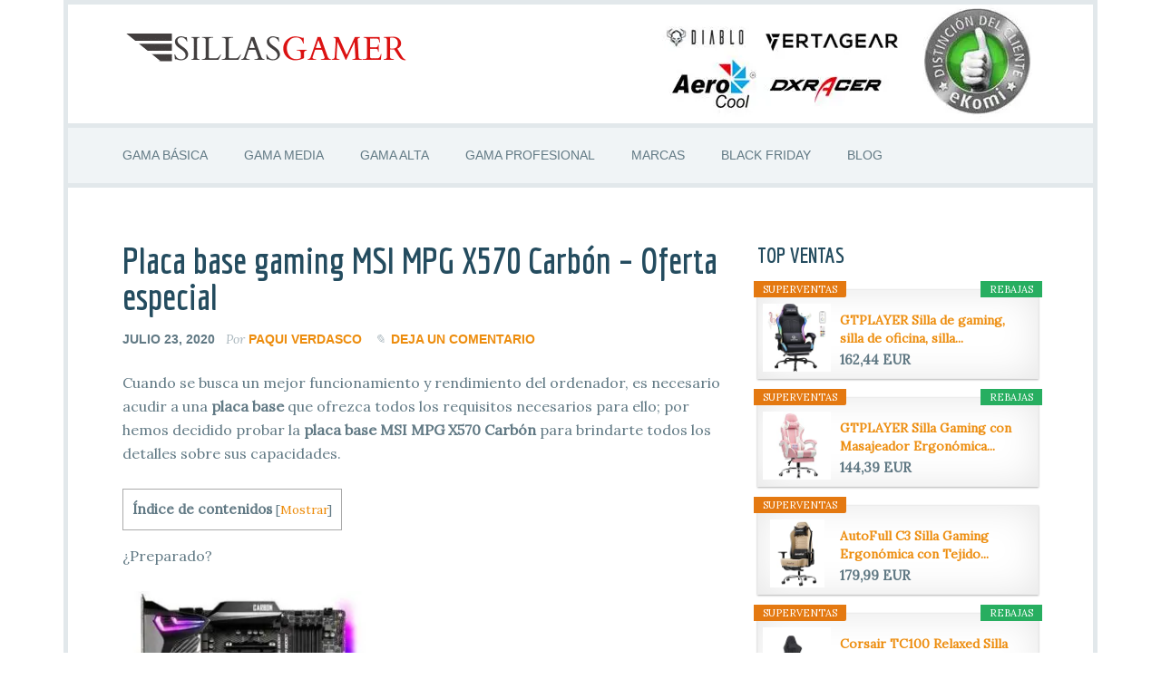

--- FILE ---
content_type: text/html; charset=UTF-8
request_url: https://sillasgamer.org/msi-mpg-x570-carbon
body_size: 19159
content:
<!DOCTYPE html><html lang="es"><head ><meta charset="UTF-8" /><link rel="preconnect" href="https://fonts.gstatic.com/" crossorigin /><meta name="viewport" content="width=device-width, initial-scale=1" /><link rel="dns-prefetch" href="//cdn.hu-manity.co" /><meta name='robots' content='index, follow, max-image-preview:large, max-snippet:-1, max-video-preview:-1' /><title>Placa base gaming MSI MPG X570 Carbón - Potencia infinita para tu PC</title><meta name="description" content="Placa base msi-mpg-x570-carbon - Una de las mejores opciones del año para aquellos que quieren un PC Gaming potente. Precio mas bajo !" /><link rel="canonical" href="https://sillasgamer.org/msi-mpg-x570-carbon/" /><meta property="og:locale" content="es_ES" /><meta property="og:type" content="article" /><meta property="og:title" content="Placa base gaming MSI MPG X570 Carbón - Potencia infinita para tu PC" /><meta property="og:description" content="Placa base msi-mpg-x570-carbon - Una de las mejores opciones del año para aquellos que quieren un PC Gaming potente. Precio mas bajo !" /><meta property="og:url" content="https://sillasgamer.org/msi-mpg-x570-carbon/" /><meta property="og:site_name" content="Sillas gamer" /><meta property="article:author" content="https://www.facebook.com/sillasgaming100" /><meta property="article:published_time" content="2020-07-23T23:34:34+00:00" /><meta property="article:modified_time" content="2021-10-20T18:31:42+00:00" /><meta property="og:image" content="https://sillasgamer.org/wp-content/uploads/2020/07/Placa-base-msi-mpg-x570-carbon-e1595545959142.jpg" /><meta property="og:image:width" content="423" /><meta property="og:image:height" content="457" /><meta property="og:image:type" content="image/jpeg" /><meta name="author" content="Paqui Verdasco" /><meta name="twitter:card" content="summary_large_image" /><meta name="twitter:creator" content="@PaquiVerdasco" /><meta name="twitter:label1" content="Escrito por" /><meta name="twitter:data1" content="Paqui Verdasco" /><meta name="twitter:label2" content="Tiempo de lectura" /><meta name="twitter:data2" content="4 minutos" /> <script type="application/ld+json" class="yoast-schema-graph">{"@context":"https://schema.org","@graph":[{"@type":"WebPage","@id":"https://sillasgamer.org/msi-mpg-x570-carbon/","url":"https://sillasgamer.org/msi-mpg-x570-carbon/","name":"Placa base gaming MSI MPG X570 Carbón - Potencia infinita para tu PC","isPartOf":{"@id":"https://sillasgamer.org/#website"},"primaryImageOfPage":{"@id":"https://sillasgamer.org/msi-mpg-x570-carbon/#primaryimage"},"image":{"@id":"https://sillasgamer.org/msi-mpg-x570-carbon/#primaryimage"},"thumbnailUrl":"https://sillasgamer.org/wp-content/uploads/2020/07/Placa-base-msi-mpg-x570-carbon-e1595545959142.jpg","datePublished":"2020-07-23T23:34:34+00:00","dateModified":"2021-10-20T18:31:42+00:00","author":{"@id":"https://sillasgamer.org/#/schema/person/337a54559c8dc5a0c014d8dbcd5395c7"},"description":"Placa base msi-mpg-x570-carbon - Una de las mejores opciones del año para aquellos que quieren un PC Gaming potente. Precio mas bajo !","breadcrumb":{"@id":"https://sillasgamer.org/msi-mpg-x570-carbon/#breadcrumb"},"inLanguage":"es","potentialAction":[{"@type":"ReadAction","target":["https://sillasgamer.org/msi-mpg-x570-carbon/"]}]},{"@type":"ImageObject","inLanguage":"es","@id":"https://sillasgamer.org/msi-mpg-x570-carbon/#primaryimage","url":"https://sillasgamer.org/wp-content/uploads/2020/07/Placa-base-msi-mpg-x570-carbon-e1595545959142.jpg","contentUrl":"https://sillasgamer.org/wp-content/uploads/2020/07/Placa-base-msi-mpg-x570-carbon-e1595545959142.jpg","width":423,"height":457},{"@type":"BreadcrumbList","@id":"https://sillasgamer.org/msi-mpg-x570-carbon/#breadcrumb","itemListElement":[{"@type":"ListItem","position":1,"name":"Portada","item":"https://sillasgamer.org/"},{"@type":"ListItem","position":2,"name":"Placa base gaming MSI MPG X570 Carbón &#8211; Oferta especial"}]},{"@type":"WebSite","@id":"https://sillasgamer.org/#website","url":"https://sillasgamer.org/","name":"Sillas gamer","description":"Las mejores sillas gaming al mejor precio","potentialAction":[{"@type":"SearchAction","target":{"@type":"EntryPoint","urlTemplate":"https://sillasgamer.org/?s={search_term_string}"},"query-input":{"@type":"PropertyValueSpecification","valueRequired":true,"valueName":"search_term_string"}}],"inLanguage":"es"},{"@type":"Person","@id":"https://sillasgamer.org/#/schema/person/337a54559c8dc5a0c014d8dbcd5395c7","name":"Paqui Verdasco","image":{"@type":"ImageObject","inLanguage":"es","@id":"https://sillasgamer.org/#/schema/person/image/","url":"https://secure.gravatar.com/avatar/ca1a1abc88fe143a1b82cf55f9928336c5c7ccd3dfe70dbeab45ddd7abf2c0f0?s=96&d=mm&r=g","contentUrl":"https://secure.gravatar.com/avatar/ca1a1abc88fe143a1b82cf55f9928336c5c7ccd3dfe70dbeab45ddd7abf2c0f0?s=96&d=mm&r=g","caption":"Paqui Verdasco"},"description":"Redactora web en sillasgamer.org - Licenciada en Publicidad y Relaciones Públicas en la Universidad Complutense de Madrid. 100% Otaku y gamer las 24 horas del día !!","sameAs":["https://sillasgamer.org/","https://www.facebook.com/sillasgaming100","https://www.instagram.com/paquiverdasco/","www.linkedin.com/in/paquiverdasco","https://x.com/PaquiVerdasco"],"url":"https://sillasgamer.org/author/paqui/"}]}</script> <link rel='dns-prefetch' href='//www.googletagmanager.com' /><link rel='dns-prefetch' href='//fonts.googleapis.com' /><link rel="alternate" type="application/rss+xml" title="Sillas gamer &raquo; Feed" href="https://sillasgamer.org/feed/" /><link rel="alternate" type="application/rss+xml" title="Sillas gamer &raquo; Feed de los comentarios" href="https://sillasgamer.org/comments/feed/" /><link rel="alternate" type="application/rss+xml" title="Sillas gamer &raquo; Comentario Placa base gaming MSI MPG X570 Carbón &#8211; Oferta especial del feed" href="https://sillasgamer.org/msi-mpg-x570-carbon/feed/" /> <script src="[data-uri]" defer></script><script data-optimized="1" src="https://sillasgamer.org/wp-content/plugins/litespeed-cache/assets/js/webfontloader.min.js" defer></script><link data-optimized="2" rel="stylesheet" href="https://sillasgamer.org/wp-content/litespeed/css/c79168be1f18f1e5f31cf3ce51b1a715.css?ver=5f623" /> <script type="text/javascript" src="https://sillasgamer.org/wp-includes/js/jquery/jquery.min.js" id="jquery-core-js"></script> 
 <script type="text/javascript" src="https://www.googletagmanager.com/gtag/js?id=GT-T9CDXQ9" id="google_gtagjs-js" defer data-deferred="1"></script> <script type="text/javascript" id="google_gtagjs-js-after" src="[data-uri]" defer></script> <link rel="https://api.w.org/" href="https://sillasgamer.org/wp-json/" /><link rel="alternate" title="JSON" type="application/json" href="https://sillasgamer.org/wp-json/wp/v2/posts/3226" /><link rel="EditURI" type="application/rsd+xml" title="RSD" href="https://sillasgamer.org/xmlrpc.php?rsd" /><meta name="generator" content="WordPress 6.8.3" /><link rel='shortlink' href='https://sillasgamer.org/?p=3226' /><link rel="alternate" title="oEmbed (JSON)" type="application/json+oembed" href="https://sillasgamer.org/wp-json/oembed/1.0/embed?url=https%3A%2F%2Fsillasgamer.org%2Fmsi-mpg-x570-carbon" /><link rel="alternate" title="oEmbed (XML)" type="text/xml+oembed" href="https://sillasgamer.org/wp-json/oembed/1.0/embed?url=https%3A%2F%2Fsillasgamer.org%2Fmsi-mpg-x570-carbon&#038;format=xml" /><meta name="generator" content="Site Kit by Google 1.166.0" /><meta name="follow.[base64]" content="gBjMlSmJQJk1p5kn9PMF"/><link rel="pingback" href="https://sillasgamer.org/xmlrpc.php" /><style id="wpsp-style-frontend"></style><link rel="icon" href="https://sillasgamer.org/wp-content/uploads/2019/06/cropped-favi2-e1560555677918-32x32.jpg" sizes="32x32" /><link rel="icon" href="https://sillasgamer.org/wp-content/uploads/2019/06/cropped-favi2-e1560555677918-192x192.jpg" sizes="192x192" /><link rel="apple-touch-icon" href="https://sillasgamer.org/wp-content/uploads/2019/06/cropped-favi2-e1560555677918-180x180.jpg" /><meta name="msapplication-TileImage" content="https://sillasgamer.org/wp-content/uploads/2019/06/cropped-favi2-e1560555677918-270x270.jpg" /></head><body class="wp-singular post-template-default single single-post postid-3226 single-format-standard custom-background wp-theme-genesis wp-child-theme-focus-pro aawp-custom cookies-not-set sfsi_actvite_theme_shaded_light wp-schema-pro-2.7.20 custom-header header-image content-sidebar genesis-breadcrumbs-hidden genesis-footer-widgets-hidden"><div class="site-container"><header class="site-header"><div class="wrap"><div class="title-area"><p class="site-title"><a href="https://sillasgamer.org/">Sillas gamer</a></p><p class="site-description">Las mejores sillas gaming al mejor precio</p></div><div class="widget-area header-widget-area"><section id="media_image-3" class="widget widget_media_image"><div class="widget-wrap"><a href="https://sillasgamer.org/black-friday-ofertas"><picture class="image wp-image-203  attachment-full size-full" style="max-width: 100%; height: auto;" decoding="async" fetchpriority="high">
<source type="image/webp" srcset="https://sillasgamer.org/wp-content/uploads/2018/08/logos-portada.jpg.webp 423w, https://sillasgamer.org/wp-content/uploads/2018/08/logos-portada-300x91.jpg.webp 300w, https://sillasgamer.org/wp-content/uploads/2018/08/logos-portada-50x15.jpg.webp 50w" sizes="(max-width: 423px) 100vw, 423px"/>
<img data-lazyloaded="1" src="[data-uri]" width="423" height="128" data-src="https://sillasgamer.org/wp-content/uploads/2018/08/logos-portada.jpg" alt="" decoding="async" fetchpriority="high" data-srcset="https://sillasgamer.org/wp-content/uploads/2018/08/logos-portada.jpg 423w, https://sillasgamer.org/wp-content/uploads/2018/08/logos-portada-300x91.jpg 300w, https://sillasgamer.org/wp-content/uploads/2018/08/logos-portada-50x15.jpg 50w" data-sizes="(max-width: 423px) 100vw, 423px"/>
</picture>
</a></div></section></div></div></header><nav class="nav-secondary" aria-label="Secundario"><div class="wrap"><ul id="menu-menu" class="menu genesis-nav-menu menu-secondary"><li id="menu-item-23" class="menu-item menu-item-type-post_type menu-item-object-page menu-item-has-children menu-item-23"><a href="https://sillasgamer.org/gama-baja/"><span >GAMA BÁSICA</span></a><ul class="sub-menu"><li id="menu-item-3527" class="menu-item menu-item-type-post_type menu-item-object-page menu-item-3527"><a href="https://sillasgamer.org/oversteel-ultimet"><span >Oversteel Ultimet</span></a></li><li id="menu-item-8169" class="menu-item menu-item-type-post_type menu-item-object-page menu-item-8169"><a href="https://sillasgamer.org/kubo/"><span >Kubo Gaming</span></a></li><li id="menu-item-159" class="menu-item menu-item-type-post_type menu-item-object-page menu-item-159"><a href="https://sillasgamer.org/intimate-wm-heart"><span >IntimaTe WM Heart</span></a></li><li id="menu-item-1386" class="menu-item menu-item-type-post_type menu-item-object-page menu-item-1386"><a href="https://sillasgamer.org/intimate-wm-heart-racing"><span >Intimate WM Heart Racing</span></a></li><li id="menu-item-6192" class="menu-item menu-item-type-post_type menu-item-object-page menu-item-6192"><a href="https://sillasgamer.org/yaheetech"><span >Yaheetech</span></a></li><li id="menu-item-1902" class="menu-item menu-item-type-post_type menu-item-object-page menu-item-1902"><a href="https://sillasgamer.org/newskill-nayuki"><span >NewSkill Nayuki</span></a></li><li id="menu-item-1022" class="menu-item menu-item-type-post_type menu-item-object-page menu-item-1022"><a href="https://sillasgamer.org/mars-gaming-mgc118"><span >Mars Gaming MGC118</span></a></li></ul></li><li id="menu-item-31" class="menu-item menu-item-type-post_type menu-item-object-page menu-item-has-children menu-item-31"><a href="https://sillasgamer.org/gama-media/"><span >GAMA MEDIA</span></a><ul class="sub-menu"><li id="menu-item-2013" class="menu-item menu-item-type-post_type menu-item-object-page menu-item-2013"><a href="https://sillasgamer.org/diablo-x-hunt"><span >Diablo X-Horn</span></a></li><li id="menu-item-2612" class="menu-item menu-item-type-post_type menu-item-object-page menu-item-2612"><a href="https://sillasgamer.org/gtplayer"><span >GTPlayer</span></a></li><li id="menu-item-8879" class="menu-item menu-item-type-post_type menu-item-object-page menu-item-8879"><a href="https://sillasgamer.org/corsair-tc100-relaxed"><span >Corsair TC100</span></a></li><li id="menu-item-5255" class="menu-item menu-item-type-post_type menu-item-object-page menu-item-5255"><a href="https://sillasgamer.org/diablo-x-gamer"><span >Diablo X Gamer 2.0</span></a></li><li id="menu-item-8294" class="menu-item menu-item-type-post_type menu-item-object-page menu-item-8294"><a href="https://sillasgamer.org/prixton-predator/"><span >PRIXTON Predator</span></a></li><li id="menu-item-8274" class="menu-item menu-item-type-post_type menu-item-object-page menu-item-8274"><a href="https://sillasgamer.org/cougar-gaming-armor-one/"><span >Cougar Gaming Armor One</span></a></li><li id="menu-item-374" class="menu-item menu-item-type-post_type menu-item-object-page menu-item-374"><a href="https://sillasgamer.org/newskill-kitsune"><span >NewSkill Kitsune</span></a></li><li id="menu-item-7376" class="menu-item menu-item-type-post_type menu-item-object-page menu-item-7376"><a href="https://sillasgamer.org/talius-gecko-v2"><span >Talius Gecko V2</span></a></li><li id="menu-item-4302" class="menu-item menu-item-type-post_type menu-item-object-page menu-item-4302"><a href="https://sillasgamer.org/luckracer"><span >LUCKRACER</span></a></li></ul></li><li id="menu-item-30" class="menu-item menu-item-type-post_type menu-item-object-page menu-item-has-children menu-item-30"><a href="https://sillasgamer.org/gama-alta/"><span >GAMA ALTA</span></a><ul class="sub-menu"><li id="menu-item-303" class="menu-item menu-item-type-post_type menu-item-object-page menu-item-303"><a href="https://sillasgamer.org/diablo-x-one"><span >Diablo X-ONE 2.0</span></a></li><li id="menu-item-1298" class="menu-item menu-item-type-post_type menu-item-object-page menu-item-1298"><a href="https://sillasgamer.org/diablo-x-ray"><span >Diablo X Ray</span></a></li><li id="menu-item-8676" class="menu-item menu-item-type-post_type menu-item-object-page menu-item-8676"><a href="https://sillasgamer.org/autofull-c3/"><span >Autofull C3</span></a></li><li id="menu-item-1243" class="menu-item menu-item-type-post_type menu-item-object-page menu-item-1243"><a href="https://sillasgamer.org/diablo-x-player/"><span >Diablo X-Player</span></a></li><li id="menu-item-405" class="menu-item menu-item-type-post_type menu-item-object-page menu-item-405"><a href="https://sillasgamer.org/robas-lund-dx-racer-5"><span >Robas Lund DX Racer</span></a></li><li id="menu-item-7620" class="menu-item menu-item-type-post_type menu-item-object-page menu-item-7620"><a href="https://sillasgamer.org/oversteel-diamond"><span >Oversteel Diamond</span></a></li><li id="menu-item-6140" class="menu-item menu-item-type-post_type menu-item-object-page menu-item-6140"><a href="https://sillasgamer.org/valk-nyx"><span >Valk NYX</span></a></li><li id="menu-item-6506" class="menu-item menu-item-type-post_type menu-item-object-page menu-item-6506"><a href="https://sillasgamer.org/aerocool-baron"><span >Aerocool Baron</span></a></li><li id="menu-item-7669" class="menu-item menu-item-type-post_type menu-item-object-page menu-item-7669"><a href="https://sillasgamer.org/phoenix-synergy/"><span >Phoenix Synergy</span></a></li><li id="menu-item-3435" class="menu-item menu-item-type-post_type menu-item-object-page menu-item-3435"><a href="https://sillasgamer.org/autofull-rosa"><span >Autofull Rosa</span></a></li><li id="menu-item-8205" class="menu-item menu-item-type-post_type menu-item-object-page menu-item-8205"><a href="https://sillasgamer.org/cougar-gaming-fusion-black/"><span >Cougar Fusion Black</span></a></li><li id="menu-item-6534" class="menu-item menu-item-type-post_type menu-item-object-page menu-item-6534"><a href="https://sillasgamer.org/valk-gaia"><span >Valk Gaia</span></a></li><li id="menu-item-5306" class="menu-item menu-item-type-post_type menu-item-object-page menu-item-5306"><a href="https://sillasgamer.org/arozzi-verona-v2"><span >Arozzi Verona V2</span></a></li><li id="menu-item-7267" class="menu-item menu-item-type-post_type menu-item-object-page menu-item-7267"><a href="https://sillasgamer.org/talius-camaleon"><span >Talius Camaleón</span></a></li></ul></li><li id="menu-item-34" class="menu-item menu-item-type-post_type menu-item-object-page menu-item-has-children menu-item-34"><a href="https://sillasgamer.org/gama-profesional/"><span >GAMA PROFESIONAL</span></a><ul class="sub-menu"><li id="menu-item-7534" class="menu-item menu-item-type-post_type menu-item-object-page menu-item-7534"><a href="https://sillasgamer.org/secretlab-omega"><span >Secretlab Omega</span></a></li><li id="menu-item-7752" class="menu-item menu-item-type-post_type menu-item-object-page menu-item-7752"><a href="https://sillasgamer.org/dxracer-air-r1s/"><span >DXRacer Air R1S</span></a></li><li id="menu-item-5334" class="menu-item menu-item-type-post_type menu-item-object-page menu-item-5334"><a href="https://sillasgamer.org/razer-iskur"><span >Razer Iskur</span></a></li><li id="menu-item-7565" class="menu-item menu-item-type-post_type menu-item-object-page menu-item-7565"><a href="https://sillasgamer.org/secretlab-titan"><span >Secretlab Titan</span></a></li><li id="menu-item-8661" class="menu-item menu-item-type-post_type menu-item-object-page menu-item-8661"><a href="https://sillasgamer.org/secretlab-titan-extra-small-xxs"><span >Secretlab Titan Extra Small XXS</span></a></li><li id="menu-item-5352" class="menu-item menu-item-type-post_type menu-item-object-page menu-item-5352"><a href="https://sillasgamer.org/karnox-legend"><span >KARNOX Legend</span></a></li><li id="menu-item-8309" class="menu-item menu-item-type-post_type menu-item-object-page menu-item-8309"><a href="https://sillasgamer.org/smax/"><span >S*MAX</span></a></li><li id="menu-item-4373" class="menu-item menu-item-type-post_type menu-item-object-page menu-item-4373"><a href="https://sillasgamer.org/corsair-t3-rush"><span >Corsair T3 Rush</span></a></li><li id="menu-item-8244" class="menu-item menu-item-type-post_type menu-item-object-page menu-item-8244"><a href="https://sillasgamer.org/autofull-cinnamoroll"><span >AutoFull Cinnamoroll</span></a></li><li id="menu-item-8190" class="menu-item menu-item-type-post_type menu-item-object-page menu-item-8190"><a href="https://sillasgamer.org/newskill-banshee/"><span >Newskill Banshee</span></a></li><li id="menu-item-5422" class="menu-item menu-item-type-post_type menu-item-object-page menu-item-5422"><a href="https://sillasgamer.org/hp-omen-citadel"><span >HP Omen Citadel</span></a></li><li id="menu-item-889" class="menu-item menu-item-type-post_type menu-item-object-page menu-item-889"><a href="https://sillasgamer.org/noblechairs-hero"><span >Noblechairs HERO</span></a></li><li id="menu-item-162" class="menu-item menu-item-type-post_type menu-item-object-page menu-item-162"><a href="https://sillasgamer.org/klim-esports/"><span >KLIM eSports</span></a></li><li id="menu-item-3393" class="menu-item menu-item-type-post_type menu-item-object-page menu-item-3393"><a href="https://sillasgamer.org/corsair-t2-road-warrior"><span >Corsair T2 ROAD WARRIOR</span></a></li><li id="menu-item-7511" class="menu-item menu-item-type-post_type menu-item-object-page menu-item-7511"><a href="https://sillasgamer.org/recaro-exo-fx/"><span >RECARO Exo FX</span></a></li><li id="menu-item-6546" class="menu-item menu-item-type-post_type menu-item-object-page menu-item-6546"><a href="https://sillasgamer.org/valk-freya"><span >Valk Freya</span></a></li></ul></li><li id="menu-item-7002" class="menu-item menu-item-type-taxonomy menu-item-object-category menu-item-has-children menu-item-7002"><a href="https://sillasgamer.org/marcas"><span >MARCAS</span></a><ul class="sub-menu"><li id="menu-item-7118" class="menu-item menu-item-type-post_type menu-item-object-page menu-item-7118"><a href="https://sillasgamer.org/diablo/"><span >Diablo Chairs</span></a></li><li id="menu-item-7047" class="menu-item menu-item-type-post_type menu-item-object-page menu-item-7047"><a href="https://sillasgamer.org/newskill/"><span >Newskill</span></a></li><li id="menu-item-7313" class="menu-item menu-item-type-post_type menu-item-object-page menu-item-7313"><a href="https://sillasgamer.org/corsair/"><span >Corsair</span></a></li><li id="menu-item-7338" class="menu-item menu-item-type-post_type menu-item-object-page menu-item-7338"><a href="https://sillasgamer.org/dxracer"><span >DXRacer</span></a></li><li id="menu-item-7706" class="menu-item menu-item-type-post_type menu-item-object-page menu-item-7706"><a href="https://sillasgamer.org/x-rocker"><span >X-Rocker</span></a></li><li id="menu-item-7083" class="menu-item menu-item-type-post_type menu-item-object-page menu-item-7083"><a href="https://sillasgamer.org/valk/"><span >Valk Gaming</span></a></li><li id="menu-item-7048" class="menu-item menu-item-type-post_type menu-item-object-page menu-item-7048"><a href="https://sillasgamer.org/secretlab"><span >Secretlab</span></a></li></ul></li><li id="menu-item-8849" class="menu-item menu-item-type-post_type menu-item-object-post menu-item-8849"><a href="https://sillasgamer.org/black-friday-ofertas"><span >BLACK FRIDAY</span></a></li><li id="menu-item-422" class="menu-item menu-item-type-taxonomy menu-item-object-category current-post-ancestor current-menu-parent current-post-parent menu-item-422"><a href="https://sillasgamer.org/tips"><span >BLOG</span></a></li></ul></div></nav><div class="site-inner"><div class="content-sidebar-wrap"><main class="content"><article class="post-3226 post type-post status-publish format-standard has-post-thumbnail category-tips entry" aria-label="Placa base gaming MSI MPG X570 Carbón &#8211; Oferta especial"><header class="entry-header"><h1 class="entry-title">Placa base gaming MSI MPG X570 Carbón &#8211; Oferta especial</h1><p class="entry-meta"><time class="entry-time">julio 23, 2020</time> Por <span class="entry-author"><a href="https://sillasgamer.org/author/paqui/" class="entry-author-link" rel="author"><span class="entry-author-name">Paqui Verdasco</span></a></span> <span class="entry-comments-link"><a href="https://sillasgamer.org/msi-mpg-x570-carbon#respond">Deja un comentario</a></span></p></header><div class="entry-content"><p>Cuando se busca un mejor funcionamiento y rendimiento del ordenador, es necesario acudir a una <strong>placa base</strong> que ofrezca todos los requisitos necesarios para ello; por hemos decidido probar la <strong>placa base MSI MPG X570 Carbón</strong> para brindarte todos los detalles sobre sus capacidades.</p><div id="toc_container" class="toc_white no_bullets"><p class="toc_title">&Iacute;ndice de contenidos</p><ul class="toc_list"><li><a href="#Caracteristicas_tecnicas_de_la_placa_base_MSI_MPG_X570_Carbon"><span class="toc_number toc_depth_1">1</span> Características técnicas de la placa base MSI MPG X570 Carbón</a><ul><li><a href="#Ventajas_de_la_placa_base_MSI_MPG_X570_Carbon"><span class="toc_number toc_depth_2">1.1</span> Ventajas de la placa base MSI MPG X570 Carbón</a></li></ul></li><li><a href="#Conclusiones_finales_Vale_la_pena_comprar_esta_placa_base"><span class="toc_number toc_depth_1">2</span> Conclusiones finales: ¿Vale la pena comprar esta placa base?</a></li></ul></div><p>¿Preparado?</p><p><a href="https://amzn.to/3eXNvQ1" target="_blank" rel="noopener noreferrer nofollow sponsored"><picture decoding="async" class="aligncenter wp-image-3281" title="msi-mpg-x570-carbon-wifi">
<source type="image/webp" srcset="https://sillasgamer.org/wp-content/uploads/2020/07/Placa-base-msi-mpg-x570-carbon-e1595545959142.jpg.webp 423w, https://sillasgamer.org/wp-content/uploads/2020/07/Placa-base-msi-mpg-x570-carbon-e1595545959142-278x300.jpg.webp 278w, https://sillasgamer.org/wp-content/uploads/2020/07/Placa-base-msi-mpg-x570-carbon-e1595545959142-46x50.jpg.webp 46w" sizes="(max-width: 269px) 100vw, 269px"/>
<img data-lazyloaded="1" src="[data-uri]" decoding="async" data-src="https://sillasgamer.org/wp-content/uploads/2020/07/Placa-base-msi-mpg-x570-carbon-e1595545959142.jpg" alt="MSI Mpg X570 Gaming Pro Carbon Wifi - Placa especial gaming" width="269" height="291" data-srcset="https://sillasgamer.org/wp-content/uploads/2020/07/Placa-base-msi-mpg-x570-carbon-e1595545959142.jpg 423w, https://sillasgamer.org/wp-content/uploads/2020/07/Placa-base-msi-mpg-x570-carbon-e1595545959142-278x300.jpg 278w, https://sillasgamer.org/wp-content/uploads/2020/07/Placa-base-msi-mpg-x570-carbon-e1595545959142-46x50.jpg 46w" data-sizes="(max-width: 269px) 100vw, 269px"/>
</picture>
</a></p><p>Esta placa base presenta un diseño simple, sin mayores accesorios pero igualmente innovador, la <strong>MSI MPG X570 Carbón</strong> se diferencia de las placas base de gama alta que se posicionan en el mercado. Para conocer por qué y saber si vale la pena su compra, presta atención al siguiente análisis.</p><h2><span id="Caracteristicas_tecnicas_de_la_placa_base_MSI_MPG_X570_Carbon"><strong>Caracterí</strong><strong>sticas t</strong><strong>écnicas de la placa base MSI MPG X570 Carbón</strong></span></h2><ul><li>Compatibilidad de procesadores Ryzen 2, 3 y AMD Ryzen.</li><li>Socket AM4.</li><li>Capacidad de conexión Bluetooth 5.1.</li><li>Chipset AMD X570.</li><li>Soporte de memoria interna DDR4.</li><li>Capacidad de memoria de 128 GB.</li><li>Dua Channel.</li><li>Amplia variedad de puertos y conexión.</li><li>Canales de audio HD 7.1.</li><li>Tecnología de audio Boost4.</li><li>Disipador de altas temperaturas Frozr.</li><li>Soporte Windows 10 con 64 bits.</li></ul><p><strong>¿Por qué comprar placa base MSI MPG X570 Carbón?</strong></p><p>En la parte interna de la <strong>placa base</strong> se posiciona un ventilador sobre el chipset, el cual actúa como disipador para refrigerar todo el equipo con <strong>tecnología Zero Frozr</strong>. Esto quiere decir que, a través de inteligencia artificial se van configurando las velocidades de forma automática para atender los niveles de temperatura; así como dos ranuras M.2 que están cubiertas en aluminio. Todo esto permite que el desarrollo se lleve a cabo sin fallos ni interferencias, algo fundamental para un equipo 100% gaming.</p><p><center><iframe data-lazyloaded="1" src="about:blank" data-src="https://www.youtube.com/embed/RCjXDlPsbwU?controls=0" width="560" height="315" frameborder="0" allowfullscreen="allowfullscreen"></iframe></center>Además, otra de las capacidades especiales de la <strong>placa base MSI MPG X570</strong> es que para los dos puertos de conexión principal <strong>dispone de PCle en su cuarta generación</strong>, al igual que <strong>DDR4 Boost</strong>, el cual es ideal para potenciar el funcionamiento de los videojuegos. Y sin olvidar que también se incluye el ADM Turbo USB para el punto 3.2 Gen2 de tipo C.</p><p>Este componente incluye aspectos importantes para mejorar el rendimiento, como es el uso de <strong>tecnología CoreBoost</strong>, distribución Premium  y conectores de energía. Asimismo, facilidad para graduar todo el servidor  y estabilizar el sistema por mucho más tiempo con PCB y Steel Armor para proteger de torceduras a las tarjetas VGA que se incorporen en la <strong>placa base</strong>.</p><h3><span id="Ventajas_de_la_placa_base_MSI_MPG_X570_Carbon"><strong>Ventajas de la placa base MSI MPG X570 Carbón</strong></span></h3><ul><li>Velocidad en su funcionamiento.</li><li>Capacidad amplia de conexiones.</li><li>Diseño compacto de fácil instalación.</li><li>Refrigeración garantizada.</li><li>Fabricación con materiales de calidad.</li><li>Alta compatibilidad.</li></ul><h2><span id="Conclusiones_finales_Vale_la_pena_comprar_esta_placa_base"><strong>Conclusiones finales: ¿</strong><strong>Vale la pena comprar</strong><strong> esta placa base</strong><strong>?</strong></span></h2><p>Después de probarla y dejarla en funcionamiento durante un par de semanas, llegamos a la conclusión que efectivamente se trata de una buena <strong>placa base</strong> y por supuesto, vale la pena comprarla. Esto también porque su tamaño es estándar y al momento de procesar la instalación no requiere de mayores pasos.</p><p>Además, con relación a los detalles de refrigeración posee variedad de conectores para instalar ventiladores en las ubicaciones puntales. Así que en caso de querer potenciar aún más el fluido dentro del equipo, se podrán configurar otros ventiladores.</p><p>Y por si no fuera poco, dentro del empaque de la <strong>placa base MSI MPG X570 Carbón</strong> también se incluye un accesorio térmico para la M.2, lo que resulta ideal para atacar las altas temperaturas que puedan afectar el correcto funcionamiento.</p><p>Todo ello con la diversidad de conectores y puertos, convierte a esta <strong>placa base</strong> <strong>en una de las herramientas favoritas para los aficionados del mundo gaming</strong> o expertos de la computación, ya que no habrá excusas para conectar el dispositivo de su preferencia. De hecho, en el equipo montado en la Predator Thronos cuando tuvimos el honor de probarla, tenían montada esta placa.</p><p>Si ya evaluaste todos los aspectos y sabes que ha llegado el momento de adquirir una nueva placa base o cambiar aquella que ya no rinde más, entonces podemos recomendar con seguridad que la <strong>placa base MSI MPG X570 Carbón </strong>es la opción ideal.</p><p><strong>Compra ya la placa base MSI MPG X570 Carbón:</strong></p><div class="saboxplugin-wrap" itemtype="http://schema.org/Person" itemscope itemprop="author"><div class="saboxplugin-tab saboxplugin-tab-about"><div class="saboxplugin-gravatar"><a  href='https://sillasgamer.org/author/paqui/'><img data-lazyloaded="1" src="[data-uri]" decoding="async" data-src="https://sillasgamer.org/wp-content/uploads/2021/10/Paqui-Verdasco.webp" width="80"  height="80" alt="" itemprop="image"></a></div><div class="saboxplugin-authorname"><a href="https://sillasgamer.org/author/paqui/" class="vcard author" rel="author" itemprop="url"><span class="fn" itemprop="name">Paqui Verdasco</span></a></div><div class="saboxplugin-desc"><div itemprop="description"><p>Redactora web en sillasgamer.org &#8211; Licenciada en Publicidad y Relaciones Públicas en la Universidad Complutense de Madrid. 100% Otaku y gamer las 24 horas del día !!</p></div></div><div class="clearfix"></div><div class="saboxplugin-socials sabox-colored"><a target="_blank" href="http://www.linkedin.com/in/paquiverdasco" area-label="Linkedin" rel="nofollow" class="saboxplugin-icon-color"><svg version="1.1" class="sab-linkedin" viewBox="0 0 500 500.7" xml:space="preserve" xmlns="http://www.w3.org/2000/svg"><path class="st0" d="m499.8 250.7c0 7.6-0.4 15.2-1 22.6-0.2 2.2-0.4 4.4-0.7 6.6-0.1 0.6-0.1 1.1-0.2 1.7-0.3 2.6-0.7 5.2-1.1 7.7-0.4 2.3-0.8 4.7-1.2 7 0 0.3-0.1 0.6-0.2 0.9-0.2 1-0.4 1.9-0.5 2.9-0.2 0.8-0.4 1.6-0.5 2.5-0.1 0.3-0.1 0.5-0.2 0.8-0.7 3.3-1.5 6.5-2.3 9.7-0.6 2.3-1.2 4.5-1.9 6.8-1.5 5.3-3.2 10.5-5 15.6-26.7 73.9-87.3 131.6-163.2 154.2-3 0.9-6.1 1.8-9.2 2.6-1.5 0.4-3 0.8-4.5 1.1-3.6 0.9-7.2 1.6-10.9 2.3h-0.2c-0.2 0-0.3 0.1-0.5 0.1l-3 0.6c-1.8 0.3-3.6 0.6-5.4 0.9-0.2 0-0.3 0.1-0.5 0.1-0.9 0.1-1.9 0.3-2.8 0.4-5.5 0.8-11.1 1.3-16.7 1.7-0.8 0.1-1.6 0.1-2.4 0.1-5 0.3-10.1 0.4-15.2 0.4-137.7 0-249.3-111.6-249.3-249.3s111.6-249.4 249.3-249.4 249.3 111.7 249.3 249.4z" fill="#0077b5"/><path class="st1" d="m485 335.5c-26.7 73.9-87.3 131.6-163.2 154.2-3 0.9-6.1 1.8-9.2 2.6-1.5 0.4-3 0.8-4.5 1.1-3.6 0.9-7.2 1.6-10.9 2.3h-0.2l-148.3-148.1 35.3-142.9-32-37.6 38.1-38.7 68 68.4h11.9l9.5 9.3 70.5-3.9 135 133.3z"/><path class="st2" d="m195.6 347.6h-46.9v-150.8h46.9v150.8zm-23.5-171.4c-15 0-27.1-12.4-27.1-27.4s12.2-27.1 27.1-27.1c15 0 27.1 12.2 27.1 27.1s-12.1 27.4-27.1 27.4zm198.9 171.4h-46.8v-73.4c0-17.5-0.4-39.9-24.4-39.9-24.4 0-28.1 19-28.1 38.7v74.7h-46.8v-150.9h44.9v20.6h0.7c6.3-11.9 21.5-24.4 44.3-24.4 47.4 0 56.1 31.2 56.1 71.8l0.1 82.8z"/></svg></span></a><a target="_blank" href="https://www.instagram.com/paquiverdasco/" area-label="Instagram" rel="nofollow" class="saboxplugin-icon-color"><svg version="1.1" class="sab-instagram" viewBox="0 0 500 500.7" xml:space="preserve" xmlns="http://www.w3.org/2000/svg"><path class="st0" d="m499.8 250.7c0 7.6-0.4 15.2-1 22.6-0.2 2.2-0.4 4.4-0.7 6.6-0.1 0.6-0.1 1.1-0.2 1.7-0.3 2.6-0.7 5.2-1.1 7.7-0.4 2.3-0.8 4.7-1.2 7 0 0.3-0.1 0.6-0.2 0.9-0.2 1-0.4 1.9-0.5 2.9-0.2 0.8-0.4 1.6-0.5 2.5-0.1 0.3-0.1 0.5-0.2 0.8-0.7 3.3-1.5 6.5-2.3 9.7-0.6 2.3-1.2 4.5-1.9 6.8-23.4 81.3-87.1 145.6-168.2 169.8-3 0.9-6.1 1.8-9.2 2.6-1.5 0.4-3 0.8-4.5 1.1-3.6 0.9-7.2 1.6-10.9 2.3-0.2 0-0.5 0.1-0.7 0.1l-3 0.6c-1.8 0.3-3.6 0.6-5.4 0.9-0.2 0-0.3 0.1-0.5 0.1-0.9 0.1-1.9 0.3-2.8 0.4-5.5 0.8-11.1 1.3-16.7 1.7-0.8 0.1-1.6 0.1-2.4 0.1-5 0.3-10.1 0.4-15.2 0.4-137.7 0-249.3-111.6-249.3-249.3s111.6-249.4 249.3-249.4 249.3 111.7 249.3 249.4z" fill="#405de6"/><path class="st1" d="m495.4 297.2c-0.2 1-0.4 1.9-0.5 2.9-0.2 0.8-0.4 1.6-0.5 2.5-0.1 0.3-0.1 0.5-0.2 0.8-0.7 3.3-1.5 6.5-2.3 9.7-0.6 2.3-1.2 4.5-1.9 6.8-23.4 81.3-87.1 145.6-168.2 169.8-3 0.9-6.1 1.8-9.2 2.6-1.5 0.4-3 0.8-4.5 1.1-3.6 0.9-7.2 1.6-10.9 2.3-0.2 0-0.5 0.1-0.7 0.1l-151.5-152.7v-147l9.2-27 14.8-14 33-8 70-5 80.5 11.7 142.9 143.4z"/><path class="st2" d="m252.7 192.1c-34.1 0-61.6 27.5-61.6 61.6s27.5 61.6 61.6 61.6 61.6-27.5 61.6-61.6-27.5-61.6-61.6-61.6zm0 101.6c-22 0-40-17.9-40-40s17.9-40 40-40 40 17.9 40 40-17.9 40-40 40zm78.5-104.1c0 8-6.4 14.4-14.4 14.4s-14.4-6.4-14.4-14.4 6.4-14.4 14.4-14.4c7.9 0 14.4 6.4 14.4 14.4zm40.7 14.6c-0.9-19.2-5.3-36.3-19.4-50.3-14-14-31.1-18.4-50.3-19.4-19.8-1.1-79.2-1.1-99.1 0-19.2 0.9-36.2 5.3-50.3 19.3s-18.4 31.1-19.4 50.3c-1.1 19.8-1.1 79.2 0 99.1 0.9 19.2 5.3 36.3 19.4 50.3s31.1 18.4 50.3 19.4c19.8 1.1 79.2 1.1 99.1 0 19.2-0.9 36.3-5.3 50.3-19.4 14-14 18.4-31.1 19.4-50.3 1.2-19.9 1.2-79.2 0-99zm-25.6 120.2c-4.2 10.5-12.3 18.6-22.8 22.8-15.8 6.3-53.3 4.8-70.8 4.8s-55 1.4-70.8-4.8c-10.5-4.2-18.6-12.3-22.8-22.8-6.3-15.8-4.8-53.3-4.8-70.8s-1.4-55 4.8-70.8c4.2-10.5 12.3-18.6 22.8-22.8 15.8-6.3 53.3-4.8 70.8-4.8s55-1.4 70.8 4.8c10.5 4.2 18.6 12.3 22.8 22.8 6.3 15.8 4.8 53.3 4.8 70.8s1.5 55.1-4.8 70.8z"/></svg></span></a><a target="_blank" href="https://twitter.com/PaquiVerdasco" area-label="Twitter" rel="nofollow" class="saboxplugin-icon-color"><svg version="1.1" class="sab-twitter" viewBox="0 0 500 500.7" xml:space="preserve" xmlns="http://www.w3.org/2000/svg"><path class="st0" d="m499.4 250.9c0 2.2 0 4.4-0.1 6.6-0.1 5.4-0.5 10.7-0.9 15.9-0.2 2.2-0.4 4.5-0.7 6.7-0.1 0.6-0.1 1.1-0.2 1.7-0.7 4.8-1.4 9.5-2.2 14.2l-0.6 3.3c0 0.1 0 0.2-0.1 0.3 0 0.2-0.1 0.5-0.1 0.7-1.1 5.1-2.3 10.2-3.6 15.3-0.2 0.9-0.5 1.9-0.8 2.8-0.2 0.6-0.3 1.1-0.5 1.7-0.8 2.7-1.6 5.3-2.5 8-1.4 4.2-2.8 8.5-4.4 12.5-0.1 0.4-0.3 0.7-0.4 1.1-0.9 2.3-1.8 4.6-2.8 6.8-28.3 66.6-84.9 118.5-154.8 140.4-1.1 0.4-2.2 0.7-3.3 1-6.8 2-13.6 3.8-20.6 5.2-0.2 0.1-0.5 0.1-0.7 0.2-1.5 0.3-2.9 0.5-4.3 0.8-0.6 0.1-1.3 0.2-1.9 0.4-3.1 0.6-6.3 1.1-9.5 1.5-0.3 0-0.5 0.1-0.8 0.1-2.7 0.4-5.5 0.7-8.2 1-0.4 0-0.8 0.1-1.2 0.1-2.2 0.2-4.4 0.4-6.6 0.5-0.8 0.1-1.6 0.1-2.4 0.1-1.4 0.1-2.9 0.2-4.4 0.2-3.6 0.1-7.2 0.2-10.8 0.2-137.7 0-249.3-111.6-249.3-249.3s111.6-249.4 249.4-249.4 249.3 111.7 249.3 249.4z" fill="#1da1f2"/><path class="st1" d="m499.3 257.5c-0.1 5.4-0.5 10.7-0.9 15.9-0.2 2.2-0.4 4.5-0.7 6.7-0.1 0.6-0.1 1.1-0.2 1.7-0.7 4.8-1.4 9.5-2.2 14.2l-0.6 3.3c0 0.1 0 0.2-0.1 0.3 0 0.2-0.1 0.5-0.1 0.7-1.1 5.1-2.3 10.2-3.6 15.3-0.2 0.9-0.5 1.9-0.8 2.8-0.2 0.6-0.3 1.1-0.5 1.7-0.8 2.7-1.6 5.3-2.5 8-1.4 4.2-2.8 8.5-4.4 12.5-0.1 0.4-0.3 0.7-0.4 1.1-0.9 2.3-1.8 4.6-2.8 6.8-28.3 66.6-84.9 118.5-154.8 140.4-1.1 0.4-2.2 0.7-3.3 1-6.8 2-13.6 3.8-20.6 5.2-0.2 0.1-0.5 0.1-0.7 0.2-1.5 0.3-2.9 0.5-4.3 0.8-0.6 0.1-1.3 0.2-1.9 0.4-3.1 0.6-6.3 1.1-9.5 1.5-0.3 0-0.5 0.1-0.8 0.1-2.7 0.4-5.5 0.7-8.2 1-0.4 0-0.8 0.1-1.2 0.1-2.2 0.2-4.4 0.4-6.6 0.5-0.8 0.1-1.6 0.1-2.4 0.1-1.4 0.1-2.9 0.2-4.4 0.2l-151.8-151.8 18 4.3 23.7-2 36-1-26.8-39.1 19.5 1.1-20-7.7 3.3-12.7-22.8-23.5 93.2-25.5 155-96.3 111.2 111.7z"/><path class="st2" d="m366.5 199.6c0.2 2.5 0.2 5.1 0.2 7.6 0 77.8-59.2 167.4-167.4 167.4-33.3 0-64.3-9.7-90.3-26.4 4.7 0.5 9.3 0.7 14.2 0.7 27.5 0 52.8-9.3 73-25.1-25.9-0.5-47.5-17.5-55-40.8 3.6 0.5 7.3 0.9 11.1 0.9 5.3 0 10.6-0.7 15.5-2-27-5.5-47.2-29.1-47.2-57.7v-0.7c7.8 4.4 16.9 7.1 26.6 7.5-15.8-10.6-26.2-28.6-26.2-49 0-10.9 2.9-20.9 8-29.7 29 35.7 72.5 59 121.3 61.6-0.9-4.4-1.5-8.9-1.5-13.5 0-32.4 26.2-58.8 58.8-58.8 16.9 0 32.2 7.1 43 18.6 13.3-2.5 26-7.5 37.3-14.2-4.4 13.7-13.7 25.1-25.9 32.4 11.8-1.3 23.3-4.6 33.9-9.1-7.9 11.5-17.9 21.9-29.4 30.3z"/></svg></span></a></div></div></div></div><footer class="entry-footer"><p class="entry-meta"><span class="entry-categories">Publicado en: <a href="https://sillasgamer.org/tips" rel="category tag">BLOG</a></span></p></footer></article><div id="respond" class="comment-respond"><h3 id="reply-title" class="comment-reply-title">Deja una respuesta <small><a rel="nofollow" id="cancel-comment-reply-link" href="/msi-mpg-x570-carbon#respond" style="display:none;">Cancelar la respuesta</a></small></h3><form action="https://sillasgamer.org/wp-comments-post.php" method="post" id="commentform" class="comment-form"><p class="comment-notes"><span id="email-notes">Tu dirección de correo electrónico no será publicada.</span> <span class="required-field-message">Los campos obligatorios están marcados con <span class="required">*</span></span></p><p class="comment-form-comment"><label for="comment">Comentario <span class="required">*</span></label><textarea id="comment" name="comment" cols="45" rows="8" maxlength="65525" required></textarea></p><p class="comment-form-author"><label for="author">Nombre <span class="required">*</span></label> <input id="author" name="author" type="text" value="" size="30" maxlength="245" autocomplete="name" required /></p><p class="comment-form-email"><label for="email">Correo electrónico <span class="required">*</span></label> <input id="email" name="email" type="email" value="" size="30" maxlength="100" aria-describedby="email-notes" autocomplete="email" required /></p><p class="comment-form-url"><label for="url">Web</label> <input id="url" name="url" type="url" value="" size="30" maxlength="200" autocomplete="url" /></p><p class="form-submit"><input name="submit" type="submit" id="submit" class="submit" value="Publicar el comentario" /> <input type='hidden' name='comment_post_ID' value='3226' id='comment_post_ID' />
<input type='hidden' name='comment_parent' id='comment_parent' value='0' /></p></form></div></main><aside class="sidebar sidebar-primary widget-area" role="complementary" aria-label="Barra lateral principal"><section id="aawp_widget_bestseller-2" class="widget widget_aawp_widget_bestseller"><div class="widget-wrap"><h4 class="widget-title widgettitle">TOP VENTAS</h4><div class="aawp aawp-widget"><div class="aawp-product aawp-product--widget-small aawp-product--ribbon aawp-product--sale aawp-product--style-light aawp-product--bestseller"  data-aawp-product-asin="B0DLW4YTT1" data-aawp-product-id="33306" data-aawp-tracking-id="sillasgamerinferior-21" data-aawp-product-title="GTPLAYER Silla de gaming silla de oficina silla de gaming con altavoz y barra de luz silla gamer respaldo con bolsa de almacenamiento silla ergonómica de PC con mando a distancia" data-aawp-geotargeting="true"><span class="aawp-product__ribbon aawp-product__ribbon--sale">Rebajas</span><span class="aawp-product__ribbon aawp-product__ribbon--bestseller">Superventas </span>
<span class="aawp-product__inner">
<a class="aawp-product__image-link" href="https://www.amazon.es/dp/B0DLW4YTT1?tag=sillasgamerinferior-21&linkCode=ogi&th=1&psc=1&keywords=silla%20gaming%20valk%20diablo%20gtplayer%20autofull%20corsair" title="GTPLAYER Silla de gaming, silla de oficina, silla de gaming con altavoz y barra..." rel="nofollow noopener sponsored" target="_blank">
<img data-lazyloaded="1" src="[data-uri]" width="160" height="160" class="aawp-product__image" data-src="https://m.media-amazon.com/images/I/41ru4inCCPL._SL160_.jpg" alt="GTPLAYER Silla de gaming, silla de oficina, silla de gaming con altavoz y barra..."  />
</a>
<span class="aawp-product__content">
<a class="aawp-product__title" href="https://www.amazon.es/dp/B0DLW4YTT1?tag=sillasgamerinferior-21&linkCode=ogi&th=1&psc=1&keywords=silla%20gaming%20valk%20diablo%20gtplayer%20autofull%20corsair" title="GTPLAYER Silla de gaming, silla de oficina, silla de gaming con altavoz y barra..." rel="nofollow noopener sponsored" target="_blank">GTPLAYER Silla de gaming, silla de oficina, silla...</a>
<span class="aawp-product__meta">
<span class="aawp-product__price aawp-product__price--current">162,44 EUR</span>
</span>
</span>
</span></div><div class="aawp-product aawp-product--widget-small aawp-product--ribbon aawp-product--sale aawp-product--style-light aawp-product--bestseller"  data-aawp-product-asin="B09MCS14NH" data-aawp-product-id="33283" data-aawp-tracking-id="sillasgamerinferior-21" data-aawp-product-title="GTPLAYER Silla Gaming con Masajeador Ergonómica Silla Gamer con Reposapiés Reposacabeza Silla de Oficina Ergonómica Soporte Lumbar Silla Juego Ajustable en Altura Rosa" data-aawp-geotargeting="true"><span class="aawp-product__ribbon aawp-product__ribbon--sale">Rebajas</span><span class="aawp-product__ribbon aawp-product__ribbon--bestseller">Superventas </span>
<span class="aawp-product__inner">
<a class="aawp-product__image-link" href="https://www.amazon.es/dp/B09MCS14NH?tag=sillasgamerinferior-21&linkCode=ogi&th=1&psc=1&keywords=silla%20gaming%20valk%20diablo%20gtplayer%20autofull%20corsair" title="GTPLAYER Silla Gaming con Masajeador Ergonómica Silla Gamer con Reposapiés..." rel="nofollow noopener sponsored" target="_blank">
<img data-lazyloaded="1" src="[data-uri]" width="160" height="160" class="aawp-product__image" data-src="https://m.media-amazon.com/images/I/41U0x2QdMQL._SL160_.jpg" alt="GTPLAYER Silla Gaming con Masajeador Ergonómica Silla Gamer con Reposapiés..."  />
</a>
<span class="aawp-product__content">
<a class="aawp-product__title" href="https://www.amazon.es/dp/B09MCS14NH?tag=sillasgamerinferior-21&linkCode=ogi&th=1&psc=1&keywords=silla%20gaming%20valk%20diablo%20gtplayer%20autofull%20corsair" title="GTPLAYER Silla Gaming con Masajeador Ergonómica Silla Gamer con Reposapiés..." rel="nofollow noopener sponsored" target="_blank">GTPLAYER Silla Gaming con Masajeador Ergonómica...</a>
<span class="aawp-product__meta">
<span class="aawp-product__price aawp-product__price--current">144,39 EUR</span>
</span>
</span>
</span></div><div class="aawp-product aawp-product--widget-small aawp-product--style-light aawp-product--bestseller aawp-product--ribbon"  data-aawp-product-asin="B0FLXKQQ1H" data-aawp-product-id="33307" data-aawp-tracking-id="sillasgamerinferior-21" data-aawp-product-title="AutoFull C3 Silla Gaming Ergonómica con Tejido Premium Reposapiés Reposacabezas Y Soporte Lumbar Ajuste De Altura E Inclinación  Marrón" data-aawp-geotargeting="true"><span class="aawp-product__ribbon aawp-product__ribbon--bestseller">Superventas </span>
<span class="aawp-product__inner">
<a class="aawp-product__image-link" href="https://www.amazon.es/dp/B0FLXKQQ1H?tag=sillasgamerinferior-21&linkCode=ogi&th=1&psc=1&keywords=silla%20gaming%20valk%20diablo%20gtplayer%20autofull%20corsair" title="AutoFull C3 Silla Gaming Ergonómica con Tejido Premium, Reposapiés,..." rel="nofollow noopener sponsored" target="_blank">
<img data-lazyloaded="1" src="[data-uri]" width="128" height="160" class="aawp-product__image" data-src="https://m.media-amazon.com/images/I/31Hgl78QqcL._SL160_.jpg" alt="AutoFull C3 Silla Gaming Ergonómica con Tejido Premium, Reposapiés,..."  />
</a>
<span class="aawp-product__content">
<a class="aawp-product__title" href="https://www.amazon.es/dp/B0FLXKQQ1H?tag=sillasgamerinferior-21&linkCode=ogi&th=1&psc=1&keywords=silla%20gaming%20valk%20diablo%20gtplayer%20autofull%20corsair" title="AutoFull C3 Silla Gaming Ergonómica con Tejido Premium, Reposapiés,..." rel="nofollow noopener sponsored" target="_blank">AutoFull C3 Silla Gaming Ergonómica con Tejido...</a>
<span class="aawp-product__meta">
<span class="aawp-product__price aawp-product__price--current">179,99 EUR</span>
</span>
</span>
</span></div><div class="aawp-product aawp-product--widget-small aawp-product--ribbon aawp-product--sale aawp-product--style-light aawp-product--bestseller"  data-aawp-product-asin="B0BN7FDFVP" data-aawp-product-id="33308" data-aawp-tracking-id="sillasgamerinferior-21" data-aawp-product-title="Corsair TC100 Relaxed Silla para Juegos - Fabric - Diseño Inspirado en Las Carreras - Cojín Lumbar - Almohada Cervical Extraíble de Espuma Viscoelástica - Reposabrazos Ajustables - Gris y Negro" data-aawp-geotargeting="true"><span class="aawp-product__ribbon aawp-product__ribbon--sale">Rebajas</span><span class="aawp-product__ribbon aawp-product__ribbon--bestseller">Superventas </span>
<span class="aawp-product__inner">
<a class="aawp-product__image-link" href="https://www.amazon.es/dp/B0BN7FDFVP?tag=sillasgamerinferior-21&linkCode=ogi&th=1&psc=1&keywords=silla%20gaming%20valk%20diablo%20gtplayer%20autofull%20corsair" title="Corsair TC100 Relaxed Silla para Juegos - Fabric - Diseño Inspirado en Las..." rel="nofollow noopener sponsored" target="_blank">
<img data-lazyloaded="1" src="[data-uri]" width="160" height="160" class="aawp-product__image" data-src="https://m.media-amazon.com/images/I/31idftYbalL._SL160_.jpg" alt="Corsair TC100 Relaxed Silla para Juegos - Fabric - Diseño Inspirado en Las..."  />
</a>
<span class="aawp-product__content">
<a class="aawp-product__title" href="https://www.amazon.es/dp/B0BN7FDFVP?tag=sillasgamerinferior-21&linkCode=ogi&th=1&psc=1&keywords=silla%20gaming%20valk%20diablo%20gtplayer%20autofull%20corsair" title="Corsair TC100 Relaxed Silla para Juegos - Fabric - Diseño Inspirado en Las..." rel="nofollow noopener sponsored" target="_blank">Corsair TC100 Relaxed Silla para Juegos - Fabric -...</a>
<span class="aawp-product__meta">
<span class="aawp-product__price aawp-product__price--current">206,68 EUR</span>
</span>
</span>
</span></div><div class="aawp-product aawp-product--widget-small aawp-product--style-light aawp-product--bestseller aawp-product--ribbon"  data-aawp-product-asin="B0BMB5WFHW" data-aawp-product-id="33309" data-aawp-tracking-id="sillasgamerinferior-21" data-aawp-product-title="Corsair T3 RUSH Fabric Silla para juegos  2023  Diseño Inspirado en Las Carreras Exterior de Tela Suave Almohada Cervical Acolchada y Soporte Lumbar de Espuma Viscoelástica Gris y Blanco" data-aawp-geotargeting="true"><span class="aawp-product__ribbon aawp-product__ribbon--bestseller">Superventas </span>
<span class="aawp-product__inner">
<a class="aawp-product__image-link" href="https://www.amazon.es/dp/B0BMB5WFHW?tag=sillasgamerinferior-21&linkCode=ogi&th=1&psc=1&keywords=silla%20gaming%20valk%20diablo%20gtplayer%20autofull%20corsair" title="Corsair T3 RUSH Fabric Silla para juegos (2023), Diseño Inspirado en Las..." rel="nofollow noopener sponsored" target="_blank">
<img data-lazyloaded="1" src="[data-uri]" width="160" height="160" class="aawp-product__image" data-src="https://m.media-amazon.com/images/I/31OhsXbMqzL._SL160_.jpg" alt="Corsair T3 RUSH Fabric Silla para juegos (2023), Diseño Inspirado en Las..."  />
</a>
<span class="aawp-product__content">
<a class="aawp-product__title" href="https://www.amazon.es/dp/B0BMB5WFHW?tag=sillasgamerinferior-21&linkCode=ogi&th=1&psc=1&keywords=silla%20gaming%20valk%20diablo%20gtplayer%20autofull%20corsair" title="Corsair T3 RUSH Fabric Silla para juegos (2023), Diseño Inspirado en Las..." rel="nofollow noopener sponsored" target="_blank">Corsair T3 RUSH Fabric Silla para juegos (2023),...</a>
<span class="aawp-product__meta">
<span class="aawp-product__price aawp-product__price--current">329,00 EUR</span>
</span>
</span>
</span></div><div class="aawp-product aawp-product--widget-small aawp-product--ribbon aawp-product--sale aawp-product--style-light aawp-product--bestseller"  data-aawp-product-asin="B0FQ9YRF6M" data-aawp-product-id="33310" data-aawp-tracking-id="sillasgamerinferior-21" data-aawp-product-title="GTPLAYER Silla de Oficina para Gaming Masaje sillón Silla ergonómica para Gamer con reposapiés reposacabezas cojín Lumbar Acolchado Silla giratoria Color Blanco" data-aawp-geotargeting="true"><span class="aawp-product__ribbon aawp-product__ribbon--sale">Rebajas</span><span class="aawp-product__ribbon aawp-product__ribbon--bestseller">Superventas </span>
<span class="aawp-product__inner">
<a class="aawp-product__image-link" href="https://www.amazon.es/dp/B0FQ9YRF6M?tag=sillasgamerinferior-21&linkCode=ogi&th=1&psc=1&keywords=silla%20gaming%20valk%20diablo%20gtplayer%20autofull%20corsair" title="GTPLAYER Silla de Oficina para Gaming, Masaje, sillón, Silla ergonómica para..." rel="nofollow noopener sponsored" target="_blank">
<img data-lazyloaded="1" src="[data-uri]" width="160" height="160" class="aawp-product__image" data-src="https://m.media-amazon.com/images/I/41rlI4sBmNL._SL160_.jpg" alt="GTPLAYER Silla de Oficina para Gaming, Masaje, sillón, Silla ergonómica para..."  />
</a>
<span class="aawp-product__content">
<a class="aawp-product__title" href="https://www.amazon.es/dp/B0FQ9YRF6M?tag=sillasgamerinferior-21&linkCode=ogi&th=1&psc=1&keywords=silla%20gaming%20valk%20diablo%20gtplayer%20autofull%20corsair" title="GTPLAYER Silla de Oficina para Gaming, Masaje, sillón, Silla ergonómica para..." rel="nofollow noopener sponsored" target="_blank">GTPLAYER Silla de Oficina para Gaming, Masaje,...</a>
<span class="aawp-product__meta">
<span class="aawp-product__price aawp-product__price--current">135,37 EUR</span>
</span>
</span>
</span></div><div class="aawp-product aawp-product--widget-small aawp-product--ribbon aawp-product--sale aawp-product--style-light aawp-product--bestseller"  data-aawp-product-asin="B0G1Y97LBV" data-aawp-product-id="33311" data-aawp-tracking-id="sillasgamerinferior-21" data-aawp-product-title="GTPLAYER Silla de Oficina para Gaming Masaje sillón Gamer Silla ergonómica para Gamer reposacabezas cojín Lumbar Acolchado Silla giratoria" data-aawp-geotargeting="true"><span class="aawp-product__ribbon aawp-product__ribbon--sale">Rebajas</span><span class="aawp-product__ribbon aawp-product__ribbon--bestseller">Superventas </span>
<span class="aawp-product__inner">
<a class="aawp-product__image-link" href="https://www.amazon.es/dp/B0G1Y97LBV?tag=sillasgamerinferior-21&linkCode=ogi&th=1&psc=1&keywords=silla%20gaming%20valk%20diablo%20gtplayer%20autofull%20corsair" title="GTPLAYER Silla de Oficina para Gaming, Masaje, sillón Gamer, Silla ergonómica..." rel="nofollow noopener sponsored" target="_blank">
<img data-lazyloaded="1" src="[data-uri]" width="144" height="160" class="aawp-product__image" data-src="https://m.media-amazon.com/images/I/4151moLTbjL._SL160_.jpg" alt="GTPLAYER Silla de Oficina para Gaming, Masaje, sillón Gamer, Silla ergonómica..."  />
</a>
<span class="aawp-product__content">
<a class="aawp-product__title" href="https://www.amazon.es/dp/B0G1Y97LBV?tag=sillasgamerinferior-21&linkCode=ogi&th=1&psc=1&keywords=silla%20gaming%20valk%20diablo%20gtplayer%20autofull%20corsair" title="GTPLAYER Silla de Oficina para Gaming, Masaje, sillón Gamer, Silla ergonómica..." rel="nofollow noopener sponsored" target="_blank">GTPLAYER Silla de Oficina para Gaming, Masaje,...</a>
<span class="aawp-product__meta">
<span class="aawp-product__price aawp-product__price--current">115,90 EUR</span>
</span>
</span>
</span></div><div class="aawp-product aawp-product--widget-small aawp-product--style-light aawp-product--bestseller aawp-product--ribbon"  data-aawp-product-asin="B0DP9Q4WBB" data-aawp-product-id="33312" data-aawp-tracking-id="sillasgamerinferior-21" data-aawp-product-title="GTPLAYER Silla Gaming Sillón Gaming Tela Silla Gamer Ergonómica Oficina Silla PC 150 kg Silla de mesa regulable y giratoria con cojín de asiento con muelles y reposapiés Rojo" data-aawp-geotargeting="true"><span class="aawp-product__ribbon aawp-product__ribbon--bestseller">Superventas </span>
<span class="aawp-product__inner">
<a class="aawp-product__image-link" href="https://www.amazon.es/dp/B0DP9Q4WBB?tag=sillasgamerinferior-21&linkCode=ogi&th=1&psc=1&keywords=silla%20gaming%20valk%20diablo%20gtplayer%20autofull%20corsair" title="GTPLAYER Silla Gaming Sillón Gaming Tela Silla Gamer Ergonómica Oficina Silla..." rel="nofollow noopener sponsored" target="_blank">
<img data-lazyloaded="1" src="[data-uri]" width="160" height="160" class="aawp-product__image" data-src="https://m.media-amazon.com/images/I/41mlY3WsH1L._SL160_.jpg" alt="GTPLAYER Silla Gaming Sillón Gaming Tela Silla Gamer Ergonómica Oficina Silla..."  />
</a>
<span class="aawp-product__content">
<a class="aawp-product__title" href="https://www.amazon.es/dp/B0DP9Q4WBB?tag=sillasgamerinferior-21&linkCode=ogi&th=1&psc=1&keywords=silla%20gaming%20valk%20diablo%20gtplayer%20autofull%20corsair" title="GTPLAYER Silla Gaming Sillón Gaming Tela Silla Gamer Ergonómica Oficina Silla..." rel="nofollow noopener sponsored" target="_blank">GTPLAYER Silla Gaming Sillón Gaming Tela Silla...</a>
<span class="aawp-product__meta">
<span class="aawp-product__price aawp-product__price--current">159,99 EUR</span>
</span>
</span>
</span></div><div class="aawp-product aawp-product--widget-small aawp-product--style-light aawp-product--bestseller aawp-product--ribbon"  data-aawp-product-asin="B09G76XJST" data-aawp-product-id="33620" data-aawp-tracking-id="sillasgamerinferior-21" data-aawp-product-title="VALK Freya - Silla Gaming Tela Transpirable Ergonomica Profesional Reclinable 160º Reposabrazos 4D Cojines Memory Foam Silla Gamer Silla Escritorio Oficina Creada en España  Gris" data-aawp-geotargeting="true"><span class="aawp-product__ribbon aawp-product__ribbon--bestseller">Superventas </span>
<span class="aawp-product__inner">
<a class="aawp-product__image-link" href="https://www.amazon.es/dp/B09G76XJST?tag=sillasgamerinferior-21&linkCode=ogi&th=1&psc=1&keywords=silla%20gaming%20valk%20diablo%20gtplayer%20autofull%20corsair" title="VALK Freya - Silla Gaming Tela Transpirable Ergonomica Profesional, Reclinable..." rel="nofollow noopener sponsored" target="_blank">
<img data-lazyloaded="1" src="[data-uri]" width="160" height="160" class="aawp-product__image" data-src="https://m.media-amazon.com/images/I/31XM5OwA-ML._SL160_.jpg" alt="VALK Freya - Silla Gaming Tela Transpirable Ergonomica Profesional, Reclinable..."  />
</a>
<span class="aawp-product__content">
<a class="aawp-product__title" href="https://www.amazon.es/dp/B09G76XJST?tag=sillasgamerinferior-21&linkCode=ogi&th=1&psc=1&keywords=silla%20gaming%20valk%20diablo%20gtplayer%20autofull%20corsair" title="VALK Freya - Silla Gaming Tela Transpirable Ergonomica Profesional, Reclinable..." rel="nofollow noopener sponsored" target="_blank">VALK Freya - Silla Gaming Tela Transpirable...</a>
<span class="aawp-product__meta">
<span class="aawp-product__price aawp-product__price--current">329,90 EUR</span>
</span>
</span>
</span></div><div class="aawp-product aawp-product--widget-small aawp-product--style-light aawp-product--bestseller aawp-product--ribbon"  data-aawp-product-asin="B0827VCWX6" data-aawp-product-id="33313" data-aawp-tracking-id="sillasgamerinferior-21" data-aawp-product-title="GTPLAYER Silla Gaming con Altavoz Bluetooth Reposapies Escritorio Oficina Gamer Ergonomica con Cojín Reposabrazos 3D Ajustables Respaldo Reclinable Multifuncional Gris" data-aawp-geotargeting="true"><span class="aawp-product__ribbon aawp-product__ribbon--bestseller">Superventas </span>
<span class="aawp-product__inner">
<a class="aawp-product__image-link" href="https://www.amazon.es/dp/B0827VCWX6?tag=sillasgamerinferior-21&linkCode=ogi&th=1&psc=1&keywords=silla%20gaming%20valk%20diablo%20gtplayer%20autofull%20corsair" title="GTPLAYER Silla Gaming con Altavoz Bluetooth Reposapies Escritorio Oficina Gamer..." rel="nofollow noopener sponsored" target="_blank">
<img data-lazyloaded="1" src="[data-uri]" width="160" height="160" class="aawp-product__image" data-src="https://m.media-amazon.com/images/I/41BckqIHvkL._SL160_.jpg" alt="GTPLAYER Silla Gaming con Altavoz Bluetooth Reposapies Escritorio Oficina Gamer..."  />
</a>
<span class="aawp-product__content">
<a class="aawp-product__title" href="https://www.amazon.es/dp/B0827VCWX6?tag=sillasgamerinferior-21&linkCode=ogi&th=1&psc=1&keywords=silla%20gaming%20valk%20diablo%20gtplayer%20autofull%20corsair" title="GTPLAYER Silla Gaming con Altavoz Bluetooth Reposapies Escritorio Oficina Gamer..." rel="nofollow noopener sponsored" target="_blank">GTPLAYER Silla Gaming con Altavoz Bluetooth...</a>
<span class="aawp-product__meta">
<span class="aawp-product__price aawp-product__price--current">199,99 EUR</span>
</span>
</span>
</span></div><div class="aawp-product aawp-product--widget-small aawp-product--ribbon aawp-product--sale aawp-product--style-light aawp-product--bestseller"  data-aawp-product-asin="B0D8T39GS1" data-aawp-product-id="33314" data-aawp-tracking-id="sillasgamerinferior-21" data-aawp-product-title="GTPLAYER Silla ergonómica para Videojuegos con Superficie de Tela cojín de Asiento de Muelle reposabrazos y reposapiés Color Azul Claro" data-aawp-geotargeting="true"><span class="aawp-product__ribbon aawp-product__ribbon--sale">Rebajas</span><span class="aawp-product__ribbon aawp-product__ribbon--bestseller">Superventas </span>
<span class="aawp-product__inner">
<a class="aawp-product__image-link" href="https://www.amazon.es/dp/B0D8T39GS1?tag=sillasgamerinferior-21&linkCode=ogi&th=1&psc=1&keywords=silla%20gaming%20valk%20diablo%20gtplayer%20autofull%20corsair" title="GTPLAYER Silla ergonómica para Videojuegos, con Superficie de Tela, cojín de..." rel="nofollow noopener sponsored" target="_blank">
<img data-lazyloaded="1" src="[data-uri]" width="160" height="160" class="aawp-product__image" data-src="https://m.media-amazon.com/images/I/41ouan7D5EL._SL160_.jpg" alt="GTPLAYER Silla ergonómica para Videojuegos, con Superficie de Tela, cojín de..."  />
</a>
<span class="aawp-product__content">
<a class="aawp-product__title" href="https://www.amazon.es/dp/B0D8T39GS1?tag=sillasgamerinferior-21&linkCode=ogi&th=1&psc=1&keywords=silla%20gaming%20valk%20diablo%20gtplayer%20autofull%20corsair" title="GTPLAYER Silla ergonómica para Videojuegos, con Superficie de Tela, cojín de..." rel="nofollow noopener sponsored" target="_blank">GTPLAYER Silla ergonómica para Videojuegos, con...</a>
<span class="aawp-product__meta">
<span class="aawp-product__price aawp-product__price--current">161,49 EUR</span>
</span>
</span>
</span></div><div class="aawp-product aawp-product--widget-small aawp-product--ribbon aawp-product--sale aawp-product--style-light aawp-product--bestseller"  data-aawp-product-asin="B0C7ZS2XRM" data-aawp-product-id="33315" data-aawp-tracking-id="sillasgamerinferior-21" data-aawp-product-title="GTPLAYER Silla Gaming Ergonómico Silla Gamer Adulto con Reposapiés y Altavoz Bluetooth Reclinable Silla Ordenador Regulable en Altura con Cojín Lumbar y Reposacabeza Negro" data-aawp-geotargeting="true"><span class="aawp-product__ribbon aawp-product__ribbon--sale">Rebajas</span><span class="aawp-product__ribbon aawp-product__ribbon--bestseller">Superventas </span>
<span class="aawp-product__inner">
<a class="aawp-product__image-link" href="https://www.amazon.es/dp/B0C7ZS2XRM?tag=sillasgamerinferior-21&linkCode=ogi&th=1&psc=1&keywords=silla%20gaming%20valk%20diablo%20gtplayer%20autofull%20corsair" title="GTPLAYER Silla Gaming Ergonómico Silla Gamer Adulto con Reposapiés y Altavoz..." rel="nofollow noopener sponsored" target="_blank">
<img data-lazyloaded="1" src="[data-uri]" width="160" height="160" class="aawp-product__image" data-src="https://m.media-amazon.com/images/I/41oOUSOMvEL._SL160_.jpg" alt="GTPLAYER Silla Gaming Ergonómico Silla Gamer Adulto con Reposapiés y Altavoz..."  />
</a>
<span class="aawp-product__content">
<a class="aawp-product__title" href="https://www.amazon.es/dp/B0C7ZS2XRM?tag=sillasgamerinferior-21&linkCode=ogi&th=1&psc=1&keywords=silla%20gaming%20valk%20diablo%20gtplayer%20autofull%20corsair" title="GTPLAYER Silla Gaming Ergonómico Silla Gamer Adulto con Reposapiés y Altavoz..." rel="nofollow noopener sponsored" target="_blank">GTPLAYER Silla Gaming Ergonómico Silla Gamer...</a>
<span class="aawp-product__meta">
<span class="aawp-product__price aawp-product__price--current">189,99 EUR</span>
</span>
</span>
</span></div></div> <script type="application/ld+json">{
    "@context": "https://schema.org/",
    "@graph": [
        {
            "@type": "Product",
            "name": "GTPLAYER Silla de gaming, silla de oficina, silla de gaming con altavoz y barra de luz, silla gamer, respaldo con bolsa de almacenamiento, silla ergonómica de PC con mando a distancia",
            "image": "https://m.media-amazon.com/images/I/41ru4inCCPL._SL160_.jpg",
            "description": "<ul></ul>",
            "sku": "B0DLW4YTT1",
            "brand": {
                "@type": "Brand",
                "name": "GTPLAYER"
            },
            "offers": {
                "@type": "Offer",
                "url": "https://www.amazon.es/dp/B0DLW4YTT1?tag=sillasgamerinferior-21&linkCode=ogi&th=1&psc=1",
                "priceCurrency": "EUR",
                "price": "162.44",
                "availability": "https://schema.org/InStock",
                "itemCondition": "https://schema.org/NewCondition",
                "seller": {
                    "@type": "Organization",
                    "name": "GTPLAYER"
                }
            }
        },
        {
            "@type": "Product",
            "name": "GTPLAYER Silla Gaming con Masajeador Ergonómica Silla Gamer con Reposapiés Reposacabeza, Silla de Oficina Ergonómica, Soporte Lumbar, Silla Juego Ajustable en Altura, Rosa",
            "image": "https://m.media-amazon.com/images/I/41U0x2QdMQL._SL160_.jpg",
            "description": "<ul></ul>",
            "sku": "B09MCS14NH",
            "brand": {
                "@type": "Brand",
                "name": "GTPLAYER"
            },
            "offers": {
                "@type": "Offer",
                "url": "https://www.amazon.es/dp/B09MCS14NH?tag=sillasgamerinferior-21&linkCode=ogi&th=1&psc=1",
                "priceCurrency": "EUR",
                "price": "144.39",
                "availability": "https://schema.org/InStock",
                "itemCondition": "https://schema.org/NewCondition",
                "seller": {
                    "@type": "Organization",
                    "name": "GTPLAYER"
                }
            }
        },
        {
            "@type": "Product",
            "name": "AutoFull C3 Silla Gaming Ergonómica con Tejido Premium, Reposapiés, Reposacabezas Y Soporte Lumbar, Ajuste De Altura E Inclinación (Marrón)",
            "image": "https://m.media-amazon.com/images/I/31Hgl78QqcL._SL160_.jpg",
            "description": "<ul></ul>",
            "sku": "B0FLXKQQ1H",
            "brand": {
                "@type": "Brand",
                "name": "AutoFull"
            },
            "offers": {
                "@type": "Offer",
                "url": "https://www.amazon.es/dp/B0FLXKQQ1H?tag=sillasgamerinferior-21&linkCode=ogi&th=1&psc=1",
                "priceCurrency": "EUR",
                "price": "179.99",
                "availability": "https://schema.org/InStock",
                "itemCondition": "https://schema.org/NewCondition",
                "seller": {
                    "@type": "Organization",
                    "name": "AutoFull"
                }
            }
        },
        {
            "@type": "Product",
            "name": "Corsair TC100 Relaxed Silla para Juegos - Fabric - Diseño Inspirado en Las Carreras - Cojín Lumbar - Almohada Cervical Extraíble de Espuma Viscoelástica - Reposabrazos Ajustables - Gris y Negro",
            "image": "https://m.media-amazon.com/images/I/31idftYbalL._SL160_.jpg",
            "description": "<ul></ul>",
            "sku": "B0BN7FDFVP",
            "brand": {
                "@type": "Brand",
                "name": "Corsair"
            },
            "offers": {
                "@type": "Offer",
                "url": "https://www.amazon.es/dp/B0BN7FDFVP?tag=sillasgamerinferior-21&linkCode=ogi&th=1&psc=1",
                "priceCurrency": "EUR",
                "price": "206.68",
                "availability": "https://schema.org/InStock",
                "itemCondition": "https://schema.org/NewCondition",
                "seller": {
                    "@type": "Organization",
                    "name": "Corsair"
                }
            }
        },
        {
            "@type": "Product",
            "name": "Corsair T3 RUSH Fabric Silla para juegos (2023), Diseño Inspirado en Las Carreras, Exterior de Tela Suave, Almohada Cervical Acolchada y Soporte Lumbar de Espuma Viscoelástica, Gris y Blanco",
            "image": "https://m.media-amazon.com/images/I/31OhsXbMqzL._SL160_.jpg",
            "description": "<ul></ul>",
            "sku": "B0BMB5WFHW",
            "brand": {
                "@type": "Brand",
                "name": "Corsair"
            },
            "offers": {
                "@type": "Offer",
                "url": "https://www.amazon.es/dp/B0BMB5WFHW?tag=sillasgamerinferior-21&linkCode=ogi&th=1&psc=1",
                "priceCurrency": "EUR",
                "price": "329",
                "availability": "https://schema.org/InStock",
                "itemCondition": "https://schema.org/NewCondition",
                "seller": {
                    "@type": "Organization",
                    "name": "Corsair"
                }
            }
        },
        {
            "@type": "Product",
            "name": "GTPLAYER Silla de Oficina para Gaming, Masaje, sillón, Silla ergonómica para Gamer, con reposapiés, reposacabezas, cojín Lumbar, Acolchado, Silla giratoria, Color Blanco",
            "image": "https://m.media-amazon.com/images/I/41rlI4sBmNL._SL160_.jpg",
            "description": "<ul></ul>",
            "sku": "B0FQ9YRF6M",
            "brand": {
                "@type": "Brand",
                "name": "GTPLAYER"
            },
            "offers": {
                "@type": "Offer",
                "url": "https://www.amazon.es/dp/B0FQ9YRF6M?tag=sillasgamerinferior-21&linkCode=ogi&th=1&psc=1",
                "priceCurrency": "EUR",
                "price": "135.37",
                "availability": "https://schema.org/InStock",
                "itemCondition": "https://schema.org/NewCondition",
                "seller": {
                    "@type": "Organization",
                    "name": "GTPLAYER"
                }
            }
        },
        {
            "@type": "Product",
            "name": "GTPLAYER Silla de Oficina para Gaming, Masaje, sillón Gamer, Silla ergonómica para Gamer, reposacabezas, cojín Lumbar, Acolchado, Silla giratoria",
            "image": "https://m.media-amazon.com/images/I/4151moLTbjL._SL160_.jpg",
            "description": "<ul></ul>",
            "sku": "B0G1Y97LBV",
            "brand": {
                "@type": "Brand",
                "name": "GTPLAYER"
            },
            "offers": {
                "@type": "Offer",
                "url": "https://www.amazon.es/dp/B0G1Y97LBV?tag=sillasgamerinferior-21&linkCode=ogi&th=1&psc=1",
                "priceCurrency": "EUR",
                "price": "115.9",
                "availability": "https://schema.org/InStock",
                "itemCondition": "https://schema.org/NewCondition",
                "seller": {
                    "@type": "Organization",
                    "name": "GTPLAYER"
                }
            }
        },
        {
            "@type": "Product",
            "name": "GTPLAYER Silla Gaming Sillón Gaming Tela Silla Gamer Ergonómica Oficina Silla PC, 150 kg, Silla de mesa regulable y giratoria con cojín de asiento con muelles y reposapiés, Rojo",
            "image": "https://m.media-amazon.com/images/I/41mlY3WsH1L._SL160_.jpg",
            "description": "<ul></ul>",
            "sku": "B0DP9Q4WBB",
            "brand": {
                "@type": "Brand",
                "name": "GTPLAYER"
            },
            "offers": {
                "@type": "Offer",
                "url": "https://www.amazon.es/dp/B0DP9Q4WBB?tag=sillasgamerinferior-21&linkCode=ogi&th=1&psc=1",
                "priceCurrency": "EUR",
                "price": "159.99",
                "availability": "https://schema.org/InStock",
                "itemCondition": "https://schema.org/NewCondition",
                "seller": {
                    "@type": "Organization",
                    "name": "GTPLAYER"
                }
            }
        },
        {
            "@type": "Product",
            "name": "VALK Freya - Silla Gaming Tela Transpirable Ergonomica Profesional, Reclinable 160º, Reposabrazos 4D, Cojines Memory Foam, Silla Gamer Silla Escritorio Oficina, Creada en España (Gris)",
            "image": "https://m.media-amazon.com/images/I/31XM5OwA-ML._SL160_.jpg",
            "description": "<ul></ul>",
            "sku": "B09G76XJST",
            "brand": {
                "@type": "Brand",
                "name": "VALK"
            },
            "offers": {
                "@type": "Offer",
                "url": "https://www.amazon.es/dp/B09G76XJST?tag=sillasgamerinferior-21&linkCode=ogi&th=1&psc=1",
                "priceCurrency": "EUR",
                "price": "329.9",
                "availability": "https://schema.org/InStock",
                "itemCondition": "https://schema.org/NewCondition",
                "seller": {
                    "@type": "Organization",
                    "name": "VALK"
                }
            }
        },
        {
            "@type": "Product",
            "name": "GTPLAYER Silla Gaming con Altavoz Bluetooth Reposapies Escritorio Oficina Gamer Ergonomica con Cojín Reposabrazos 3D Ajustables Respaldo Reclinable Multifuncional Gris",
            "image": "https://m.media-amazon.com/images/I/41BckqIHvkL._SL160_.jpg",
            "description": "<ul></ul>",
            "sku": "B0827VCWX6",
            "brand": {
                "@type": "Brand",
                "name": "GTPLAYER"
            },
            "offers": {
                "@type": "Offer",
                "url": "https://www.amazon.es/dp/B0827VCWX6?tag=sillasgamerinferior-21&linkCode=ogi&th=1&psc=1",
                "priceCurrency": "EUR",
                "price": "199.99",
                "availability": "https://schema.org/InStock",
                "itemCondition": "https://schema.org/NewCondition",
                "seller": {
                    "@type": "Organization",
                    "name": "GTPLAYER"
                }
            }
        },
        {
            "@type": "Product",
            "name": "GTPLAYER Silla ergonómica para Videojuegos, con Superficie de Tela, cojín de Asiento de Muelle, reposabrazos y reposapiés, Color Azul Claro",
            "image": "https://m.media-amazon.com/images/I/41ouan7D5EL._SL160_.jpg",
            "description": "<ul></ul>",
            "sku": "B0D8T39GS1",
            "brand": {
                "@type": "Brand",
                "name": "GTPLAYER"
            },
            "offers": {
                "@type": "Offer",
                "url": "https://www.amazon.es/dp/B0D8T39GS1?tag=sillasgamerinferior-21&linkCode=ogi&th=1&psc=1",
                "priceCurrency": "EUR",
                "price": "161.49",
                "availability": "https://schema.org/InStock",
                "itemCondition": "https://schema.org/NewCondition",
                "seller": {
                    "@type": "Organization",
                    "name": "GTPLAYER"
                }
            }
        },
        {
            "@type": "Product",
            "name": "GTPLAYER Silla Gaming Ergonómico Silla Gamer Adulto con Reposapiés y Altavoz Bluetooth Reclinable Silla Ordenador Regulable en Altura con Cojín Lumbar y Reposacabeza Negro",
            "image": "https://m.media-amazon.com/images/I/41oOUSOMvEL._SL160_.jpg",
            "description": "<ul></ul>",
            "sku": "B0C7ZS2XRM",
            "brand": {
                "@type": "Brand",
                "name": "GTPLAYER"
            },
            "offers": {
                "@type": "Offer",
                "url": "https://www.amazon.es/dp/B0C7ZS2XRM?tag=sillasgamerinferior-21&linkCode=ogi&th=1&psc=1",
                "priceCurrency": "EUR",
                "price": "189.99",
                "availability": "https://schema.org/InStock",
                "itemCondition": "https://schema.org/NewCondition",
                "seller": {
                    "@type": "Organization",
                    "name": "GTPLAYER"
                }
            }
        }
    ]
}</script></div></section></aside></div></div><footer class="site-footer"><div class="wrap"><div class="sfsi_widget sfsi_shortcode_container"><div class="norm_row sfsi_wDiv "  style="width:175px;text-align:left;"><div style='width:30px; height:30px;margin-left:5px;margin-bottom:5px; ' class='sfsi_wicons shuffeldiv ' ><div class='inerCnt'><a class=' sficn' data-effect='' target='_blank'  href='https://www.facebook.com/sillasgaming100' id='sfsiid_facebook_icon' style='width:30px;height:30px;opacity:1;'  ><img data-lazyloaded="1" src="[data-uri]" data-pin-nopin='true' alt='Facebook' title='Facebook' data-src='https://sillasgamer.org/wp-content/plugins/ultimate-social-media-icons/images/icons_theme/shaded_light/shaded_light_facebook.png' width='30' height='30' style='' class='sfcm sfsi_wicon ' data-effect=''   /></a></div></div><div style='width:30px; height:30px;margin-left:5px;margin-bottom:5px; ' class='sfsi_wicons shuffeldiv ' ><div class='inerCnt'><a class=' sficn' data-effect='' target='_blank'  href='https://twitter.com/gamer_sillas' id='sfsiid_twitter_icon' style='width:30px;height:30px;opacity:1;'  ><img data-lazyloaded="1" src="[data-uri]" data-pin-nopin='true' alt='Twitter' title='Twitter' data-src='https://sillasgamer.org/wp-content/plugins/ultimate-social-media-icons/images/icons_theme/shaded_light/shaded_light_twitter.png' width='30' height='30' style='' class='sfcm sfsi_wicon ' data-effect=''   /></a></div></div><div style='width:30px; height:30px;margin-left:5px;margin-bottom:5px; ' class='sfsi_wicons shuffeldiv ' ><div class='inerCnt'><a class=' sficn' data-effect='' target='_blank'  href='https://www.youtube.com/channel/UCacf3MH48NZ8CtR97xk4Ovw' id='sfsiid_youtube_icon' style='width:30px;height:30px;opacity:1;'  ><img data-lazyloaded="1" src="[data-uri]" data-pin-nopin='true' alt='YouTube' title='YouTube' data-src='https://sillasgamer.org/wp-content/plugins/ultimate-social-media-icons/images/icons_theme/shaded_light/shaded_light_youtube.png' width='30' height='30' style='' class='sfcm sfsi_wicon ' data-effect=''   /></a></div></div><div style='width:30px; height:30px;margin-left:5px;margin-bottom:5px; ' class='sfsi_wicons shuffeldiv ' ><div class='inerCnt'><a class=' sficn' data-effect='' target='_blank'  href='https://www.instagram.com/sillasgamer10/' id='sfsiid_instagram_icon' style='width:30px;height:30px;opacity:1;'  ><img data-lazyloaded="1" src="[data-uri]" data-pin-nopin='true' alt='Instagram' title='Instagram' data-src='https://sillasgamer.org/wp-content/plugins/ultimate-social-media-icons/images/icons_theme/shaded_light/shaded_light_instagram.png' width='30' height='30' style='' class='sfcm sfsi_wicon ' data-effect=''   /></a></div></div></div ><div id="sfsi_holder" class="sfsi_holders" style="position: relative; float: left;width:100%;z-index:-1;"></div ><div style="clear: both;"></div></div> © 2016 - 2025 SillasGamer.org - <a href="https://sillasgamer.org/black-friday-ofertas">Black Friday</a> - <a href="https://sillasgamer.org/contacto" rel="nofollow">Contacto</a> - <a href="https://sillasgamer.org/politica-de-privacidad" rel="nofollow">Política de privacidad</a> - <a href="https://sillasgamer.org/sobre-nosotros-as" rel="nofollow">Quienes somos</a> - <a href="https://sillasgamer.org/aviso-legal" rel="nofollow">Aviso legal</a> - <a href="https://sillasgamer.org/trabaja-con-nosotros" rel="nofollow">Publicidad marcas - Trabaja con nosotros</a> - Este Sitio participa en los Programas de Afiliados de Amazon ES, se trata de un programa de publicidad para afiliados diseñado para ofrecer a sitios web un modo de obtener comisiones por publicidad, publicitando e incluyendo enlaces a amazon.es</div></footer></div><script type="speculationrules">{"prefetch":[{"source":"document","where":{"and":[{"href_matches":"\/*"},{"not":{"href_matches":["\/wp-*.php","\/wp-admin\/*","\/wp-content\/uploads\/*","\/wp-content\/*","\/wp-content\/plugins\/*","\/wp-content\/themes\/focus-pro\/*","\/wp-content\/themes\/genesis\/*","\/*\\?(.+)"]}},{"not":{"selector_matches":"a[rel~=\"nofollow\"]"}},{"not":{"selector_matches":".no-prefetch, .no-prefetch a"}}]},"eagerness":"conservative"}]}</script> <div id="fb-root"></div><script type="application/ld+json">{"@context":"https:\/\/schema.org","@graph":[{"@context":"https:\/\/schema.org","@type":"SiteNavigationElement","id":"site-navigation","name":"GAMA B\u00c1SICA","url":"https:\/\/sillasgamer.org\/gama-baja\/"},{"@context":"https:\/\/schema.org","@type":"SiteNavigationElement","id":"site-navigation","name":"Oversteel Ultimet","url":"https:\/\/sillasgamer.org\/oversteel-ultimet"},{"@context":"https:\/\/schema.org","@type":"SiteNavigationElement","id":"site-navigation","name":"Kubo Gaming","url":"https:\/\/sillasgamer.org\/kubo\/"},{"@context":"https:\/\/schema.org","@type":"SiteNavigationElement","id":"site-navigation","name":"IntimaTe WM Heart","url":"https:\/\/sillasgamer.org\/intimate-wm-heart"},{"@context":"https:\/\/schema.org","@type":"SiteNavigationElement","id":"site-navigation","name":"Intimate WM Heart Racing","url":"https:\/\/sillasgamer.org\/intimate-wm-heart-racing"},{"@context":"https:\/\/schema.org","@type":"SiteNavigationElement","id":"site-navigation","name":"Yaheetech","url":"https:\/\/sillasgamer.org\/yaheetech"},{"@context":"https:\/\/schema.org","@type":"SiteNavigationElement","id":"site-navigation","name":"NewSkill Nayuki","url":"https:\/\/sillasgamer.org\/newskill-nayuki"},{"@context":"https:\/\/schema.org","@type":"SiteNavigationElement","id":"site-navigation","name":"Mars Gaming MGC118","url":"https:\/\/sillasgamer.org\/mars-gaming-mgc118"},{"@context":"https:\/\/schema.org","@type":"SiteNavigationElement","id":"site-navigation","name":"GAMA MEDIA","url":"https:\/\/sillasgamer.org\/gama-media\/"},{"@context":"https:\/\/schema.org","@type":"SiteNavigationElement","id":"site-navigation","name":"Diablo X-Horn","url":"https:\/\/sillasgamer.org\/diablo-x-hunt"},{"@context":"https:\/\/schema.org","@type":"SiteNavigationElement","id":"site-navigation","name":"GTPlayer","url":"https:\/\/sillasgamer.org\/gtplayer"},{"@context":"https:\/\/schema.org","@type":"SiteNavigationElement","id":"site-navigation","name":"Corsair TC100","url":"https:\/\/sillasgamer.org\/corsair-tc100-relaxed"},{"@context":"https:\/\/schema.org","@type":"SiteNavigationElement","id":"site-navigation","name":"Diablo X Gamer 2.0","url":"https:\/\/sillasgamer.org\/diablo-x-gamer"},{"@context":"https:\/\/schema.org","@type":"SiteNavigationElement","id":"site-navigation","name":"PRIXTON Predator","url":"https:\/\/sillasgamer.org\/prixton-predator\/"},{"@context":"https:\/\/schema.org","@type":"SiteNavigationElement","id":"site-navigation","name":"Cougar Gaming Armor One","url":"https:\/\/sillasgamer.org\/cougar-gaming-armor-one\/"},{"@context":"https:\/\/schema.org","@type":"SiteNavigationElement","id":"site-navigation","name":"NewSkill Kitsune","url":"https:\/\/sillasgamer.org\/newskill-kitsune"},{"@context":"https:\/\/schema.org","@type":"SiteNavigationElement","id":"site-navigation","name":"Talius Gecko V2","url":"https:\/\/sillasgamer.org\/talius-gecko-v2"},{"@context":"https:\/\/schema.org","@type":"SiteNavigationElement","id":"site-navigation","name":"LUCKRACER","url":"https:\/\/sillasgamer.org\/luckracer"},{"@context":"https:\/\/schema.org","@type":"SiteNavigationElement","id":"site-navigation","name":"GAMA ALTA","url":"https:\/\/sillasgamer.org\/gama-alta\/"},{"@context":"https:\/\/schema.org","@type":"SiteNavigationElement","id":"site-navigation","name":"Diablo X-ONE 2.0","url":"https:\/\/sillasgamer.org\/diablo-x-one"},{"@context":"https:\/\/schema.org","@type":"SiteNavigationElement","id":"site-navigation","name":"Diablo X Ray","url":"https:\/\/sillasgamer.org\/diablo-x-ray"},{"@context":"https:\/\/schema.org","@type":"SiteNavigationElement","id":"site-navigation","name":"Autofull C3","url":"https:\/\/sillasgamer.org\/autofull-c3\/"},{"@context":"https:\/\/schema.org","@type":"SiteNavigationElement","id":"site-navigation","name":"Diablo X-Player","url":"https:\/\/sillasgamer.org\/diablo-x-player\/"},{"@context":"https:\/\/schema.org","@type":"SiteNavigationElement","id":"site-navigation","name":"Robas Lund DX Racer","url":"https:\/\/sillasgamer.org\/robas-lund-dx-racer-5"},{"@context":"https:\/\/schema.org","@type":"SiteNavigationElement","id":"site-navigation","name":"Oversteel Diamond","url":"https:\/\/sillasgamer.org\/oversteel-diamond"},{"@context":"https:\/\/schema.org","@type":"SiteNavigationElement","id":"site-navigation","name":"Valk NYX","url":"https:\/\/sillasgamer.org\/valk-nyx"},{"@context":"https:\/\/schema.org","@type":"SiteNavigationElement","id":"site-navigation","name":"Aerocool Baron","url":"https:\/\/sillasgamer.org\/aerocool-baron"},{"@context":"https:\/\/schema.org","@type":"SiteNavigationElement","id":"site-navigation","name":"Phoenix Synergy","url":"https:\/\/sillasgamer.org\/phoenix-synergy\/"},{"@context":"https:\/\/schema.org","@type":"SiteNavigationElement","id":"site-navigation","name":"Autofull Rosa","url":"https:\/\/sillasgamer.org\/autofull-rosa"},{"@context":"https:\/\/schema.org","@type":"SiteNavigationElement","id":"site-navigation","name":"Cougar Fusion Black","url":"https:\/\/sillasgamer.org\/cougar-gaming-fusion-black\/"},{"@context":"https:\/\/schema.org","@type":"SiteNavigationElement","id":"site-navigation","name":"Valk Gaia","url":"https:\/\/sillasgamer.org\/valk-gaia"},{"@context":"https:\/\/schema.org","@type":"SiteNavigationElement","id":"site-navigation","name":"Arozzi Verona V2","url":"https:\/\/sillasgamer.org\/arozzi-verona-v2"},{"@context":"https:\/\/schema.org","@type":"SiteNavigationElement","id":"site-navigation","name":"Talius Camale\u00f3n","url":"https:\/\/sillasgamer.org\/talius-camaleon"},{"@context":"https:\/\/schema.org","@type":"SiteNavigationElement","id":"site-navigation","name":"GAMA PROFESIONAL","url":"https:\/\/sillasgamer.org\/gama-profesional\/"},{"@context":"https:\/\/schema.org","@type":"SiteNavigationElement","id":"site-navigation","name":"Secretlab Omega","url":"https:\/\/sillasgamer.org\/secretlab-omega"},{"@context":"https:\/\/schema.org","@type":"SiteNavigationElement","id":"site-navigation","name":"DXRacer Air R1S","url":"https:\/\/sillasgamer.org\/dxracer-air-r1s\/"},{"@context":"https:\/\/schema.org","@type":"SiteNavigationElement","id":"site-navigation","name":"Razer Iskur","url":"https:\/\/sillasgamer.org\/razer-iskur"},{"@context":"https:\/\/schema.org","@type":"SiteNavigationElement","id":"site-navigation","name":"Secretlab Titan","url":"https:\/\/sillasgamer.org\/secretlab-titan"},{"@context":"https:\/\/schema.org","@type":"SiteNavigationElement","id":"site-navigation","name":"Secretlab Titan Extra Small XXS","url":"https:\/\/sillasgamer.org\/secretlab-titan-extra-small-xxs"},{"@context":"https:\/\/schema.org","@type":"SiteNavigationElement","id":"site-navigation","name":"KARNOX Legend","url":"https:\/\/sillasgamer.org\/karnox-legend"},{"@context":"https:\/\/schema.org","@type":"SiteNavigationElement","id":"site-navigation","name":"S*MAX","url":"https:\/\/sillasgamer.org\/smax\/"},{"@context":"https:\/\/schema.org","@type":"SiteNavigationElement","id":"site-navigation","name":"Corsair T3 Rush","url":"https:\/\/sillasgamer.org\/corsair-t3-rush"},{"@context":"https:\/\/schema.org","@type":"SiteNavigationElement","id":"site-navigation","name":"AutoFull Cinnamoroll","url":"https:\/\/sillasgamer.org\/autofull-cinnamoroll"},{"@context":"https:\/\/schema.org","@type":"SiteNavigationElement","id":"site-navigation","name":"Newskill Banshee","url":"https:\/\/sillasgamer.org\/newskill-banshee\/"},{"@context":"https:\/\/schema.org","@type":"SiteNavigationElement","id":"site-navigation","name":"HP Omen Citadel","url":"https:\/\/sillasgamer.org\/hp-omen-citadel"},{"@context":"https:\/\/schema.org","@type":"SiteNavigationElement","id":"site-navigation","name":"Noblechairs HERO","url":"https:\/\/sillasgamer.org\/noblechairs-hero"},{"@context":"https:\/\/schema.org","@type":"SiteNavigationElement","id":"site-navigation","name":"KLIM eSports","url":"https:\/\/sillasgamer.org\/klim-esports\/"},{"@context":"https:\/\/schema.org","@type":"SiteNavigationElement","id":"site-navigation","name":"Corsair T2 ROAD WARRIOR","url":"https:\/\/sillasgamer.org\/corsair-t2-road-warrior"},{"@context":"https:\/\/schema.org","@type":"SiteNavigationElement","id":"site-navigation","name":"RECARO Exo FX","url":"https:\/\/sillasgamer.org\/recaro-exo-fx\/"},{"@context":"https:\/\/schema.org","@type":"SiteNavigationElement","id":"site-navigation","name":"Valk Freya","url":"https:\/\/sillasgamer.org\/valk-freya"},{"@context":"https:\/\/schema.org","@type":"SiteNavigationElement","id":"site-navigation","name":"MARCAS","url":"https:\/\/sillasgamer.org\/marcas"},{"@context":"https:\/\/schema.org","@type":"SiteNavigationElement","id":"site-navigation","name":"Diablo Chairs","url":"https:\/\/sillasgamer.org\/diablo\/"},{"@context":"https:\/\/schema.org","@type":"SiteNavigationElement","id":"site-navigation","name":"Newskill","url":"https:\/\/sillasgamer.org\/newskill\/"},{"@context":"https:\/\/schema.org","@type":"SiteNavigationElement","id":"site-navigation","name":"Corsair","url":"https:\/\/sillasgamer.org\/corsair\/"},{"@context":"https:\/\/schema.org","@type":"SiteNavigationElement","id":"site-navigation","name":"DXRacer","url":"https:\/\/sillasgamer.org\/dxracer"},{"@context":"https:\/\/schema.org","@type":"SiteNavigationElement","id":"site-navigation","name":"X-Rocker","url":"https:\/\/sillasgamer.org\/x-rocker"},{"@context":"https:\/\/schema.org","@type":"SiteNavigationElement","id":"site-navigation","name":"Valk Gaming","url":"https:\/\/sillasgamer.org\/valk\/"},{"@context":"https:\/\/schema.org","@type":"SiteNavigationElement","id":"site-navigation","name":"Secretlab","url":"https:\/\/sillasgamer.org\/secretlab"},{"@context":"https:\/\/schema.org","@type":"SiteNavigationElement","id":"site-navigation","name":"BLACK FRIDAY","url":"https:\/\/sillasgamer.org\/black-friday-ofertas"},{"@context":"https:\/\/schema.org","@type":"SiteNavigationElement","id":"site-navigation","name":"BLOG","url":"https:\/\/sillasgamer.org\/tips"}]}</script><script type="application/ld+json">{"@context":"https:\/\/schema.org","@type":"WebSite","name":"Sillas Gamer","url":"https:\/\/sillasgamer.org","potentialAction":[{"@type":"SearchAction","target":"https:\/\/sillasgamer.org\/?s={search_term_string}","query-input":"required name=search_term_string"}]}</script><script type="application/ld+json">{"@context":"https:\/\/schema.org","@type":"BreadcrumbList","itemListElement":[{"@type":"ListItem","position":1,"item":{"@id":"https:\/\/sillasgamer.org\/","name":"Home"}},{"@type":"ListItem","position":2,"item":{"@id":"https:\/\/sillasgamer.org\/msi-mpg-x570-carbon","name":"Placa base gaming MSI MPG X570 Carb\u00f3n &#8211; Oferta especial"}}]}</script> <script type="text/javascript" id="wpsp-script-frontend"></script> <script data-no-optimize="1">window.lazyLoadOptions=Object.assign({},{threshold:300},window.lazyLoadOptions||{});!function(t,e){"object"==typeof exports&&"undefined"!=typeof module?module.exports=e():"function"==typeof define&&define.amd?define(e):(t="undefined"!=typeof globalThis?globalThis:t||self).LazyLoad=e()}(this,function(){"use strict";function e(){return(e=Object.assign||function(t){for(var e=1;e<arguments.length;e++){var n,a=arguments[e];for(n in a)Object.prototype.hasOwnProperty.call(a,n)&&(t[n]=a[n])}return t}).apply(this,arguments)}function o(t){return e({},at,t)}function l(t,e){return t.getAttribute(gt+e)}function c(t){return l(t,vt)}function s(t,e){return function(t,e,n){e=gt+e;null!==n?t.setAttribute(e,n):t.removeAttribute(e)}(t,vt,e)}function i(t){return s(t,null),0}function r(t){return null===c(t)}function u(t){return c(t)===_t}function d(t,e,n,a){t&&(void 0===a?void 0===n?t(e):t(e,n):t(e,n,a))}function f(t,e){et?t.classList.add(e):t.className+=(t.className?" ":"")+e}function _(t,e){et?t.classList.remove(e):t.className=t.className.replace(new RegExp("(^|\\s+)"+e+"(\\s+|$)")," ").replace(/^\s+/,"").replace(/\s+$/,"")}function g(t){return t.llTempImage}function v(t,e){!e||(e=e._observer)&&e.unobserve(t)}function b(t,e){t&&(t.loadingCount+=e)}function p(t,e){t&&(t.toLoadCount=e)}function n(t){for(var e,n=[],a=0;e=t.children[a];a+=1)"SOURCE"===e.tagName&&n.push(e);return n}function h(t,e){(t=t.parentNode)&&"PICTURE"===t.tagName&&n(t).forEach(e)}function a(t,e){n(t).forEach(e)}function m(t){return!!t[lt]}function E(t){return t[lt]}function I(t){return delete t[lt]}function y(e,t){var n;m(e)||(n={},t.forEach(function(t){n[t]=e.getAttribute(t)}),e[lt]=n)}function L(a,t){var o;m(a)&&(o=E(a),t.forEach(function(t){var e,n;e=a,(t=o[n=t])?e.setAttribute(n,t):e.removeAttribute(n)}))}function k(t,e,n){f(t,e.class_loading),s(t,st),n&&(b(n,1),d(e.callback_loading,t,n))}function A(t,e,n){n&&t.setAttribute(e,n)}function O(t,e){A(t,rt,l(t,e.data_sizes)),A(t,it,l(t,e.data_srcset)),A(t,ot,l(t,e.data_src))}function w(t,e,n){var a=l(t,e.data_bg_multi),o=l(t,e.data_bg_multi_hidpi);(a=nt&&o?o:a)&&(t.style.backgroundImage=a,n=n,f(t=t,(e=e).class_applied),s(t,dt),n&&(e.unobserve_completed&&v(t,e),d(e.callback_applied,t,n)))}function x(t,e){!e||0<e.loadingCount||0<e.toLoadCount||d(t.callback_finish,e)}function M(t,e,n){t.addEventListener(e,n),t.llEvLisnrs[e]=n}function N(t){return!!t.llEvLisnrs}function z(t){if(N(t)){var e,n,a=t.llEvLisnrs;for(e in a){var o=a[e];n=e,o=o,t.removeEventListener(n,o)}delete t.llEvLisnrs}}function C(t,e,n){var a;delete t.llTempImage,b(n,-1),(a=n)&&--a.toLoadCount,_(t,e.class_loading),e.unobserve_completed&&v(t,n)}function R(i,r,c){var l=g(i)||i;N(l)||function(t,e,n){N(t)||(t.llEvLisnrs={});var a="VIDEO"===t.tagName?"loadeddata":"load";M(t,a,e),M(t,"error",n)}(l,function(t){var e,n,a,o;n=r,a=c,o=u(e=i),C(e,n,a),f(e,n.class_loaded),s(e,ut),d(n.callback_loaded,e,a),o||x(n,a),z(l)},function(t){var e,n,a,o;n=r,a=c,o=u(e=i),C(e,n,a),f(e,n.class_error),s(e,ft),d(n.callback_error,e,a),o||x(n,a),z(l)})}function T(t,e,n){var a,o,i,r,c;t.llTempImage=document.createElement("IMG"),R(t,e,n),m(c=t)||(c[lt]={backgroundImage:c.style.backgroundImage}),i=n,r=l(a=t,(o=e).data_bg),c=l(a,o.data_bg_hidpi),(r=nt&&c?c:r)&&(a.style.backgroundImage='url("'.concat(r,'")'),g(a).setAttribute(ot,r),k(a,o,i)),w(t,e,n)}function G(t,e,n){var a;R(t,e,n),a=e,e=n,(t=Et[(n=t).tagName])&&(t(n,a),k(n,a,e))}function D(t,e,n){var a;a=t,(-1<It.indexOf(a.tagName)?G:T)(t,e,n)}function S(t,e,n){var a;t.setAttribute("loading","lazy"),R(t,e,n),a=e,(e=Et[(n=t).tagName])&&e(n,a),s(t,_t)}function V(t){t.removeAttribute(ot),t.removeAttribute(it),t.removeAttribute(rt)}function j(t){h(t,function(t){L(t,mt)}),L(t,mt)}function F(t){var e;(e=yt[t.tagName])?e(t):m(e=t)&&(t=E(e),e.style.backgroundImage=t.backgroundImage)}function P(t,e){var n;F(t),n=e,r(e=t)||u(e)||(_(e,n.class_entered),_(e,n.class_exited),_(e,n.class_applied),_(e,n.class_loading),_(e,n.class_loaded),_(e,n.class_error)),i(t),I(t)}function U(t,e,n,a){var o;n.cancel_on_exit&&(c(t)!==st||"IMG"===t.tagName&&(z(t),h(o=t,function(t){V(t)}),V(o),j(t),_(t,n.class_loading),b(a,-1),i(t),d(n.callback_cancel,t,e,a)))}function $(t,e,n,a){var o,i,r=(i=t,0<=bt.indexOf(c(i)));s(t,"entered"),f(t,n.class_entered),_(t,n.class_exited),o=t,i=a,n.unobserve_entered&&v(o,i),d(n.callback_enter,t,e,a),r||D(t,n,a)}function q(t){return t.use_native&&"loading"in HTMLImageElement.prototype}function H(t,o,i){t.forEach(function(t){return(a=t).isIntersecting||0<a.intersectionRatio?$(t.target,t,o,i):(e=t.target,n=t,a=o,t=i,void(r(e)||(f(e,a.class_exited),U(e,n,a,t),d(a.callback_exit,e,n,t))));var e,n,a})}function B(e,n){var t;tt&&!q(e)&&(n._observer=new IntersectionObserver(function(t){H(t,e,n)},{root:(t=e).container===document?null:t.container,rootMargin:t.thresholds||t.threshold+"px"}))}function J(t){return Array.prototype.slice.call(t)}function K(t){return t.container.querySelectorAll(t.elements_selector)}function Q(t){return c(t)===ft}function W(t,e){return e=t||K(e),J(e).filter(r)}function X(e,t){var n;(n=K(e),J(n).filter(Q)).forEach(function(t){_(t,e.class_error),i(t)}),t.update()}function t(t,e){var n,a,t=o(t);this._settings=t,this.loadingCount=0,B(t,this),n=t,a=this,Y&&window.addEventListener("online",function(){X(n,a)}),this.update(e)}var Y="undefined"!=typeof window,Z=Y&&!("onscroll"in window)||"undefined"!=typeof navigator&&/(gle|ing|ro)bot|crawl|spider/i.test(navigator.userAgent),tt=Y&&"IntersectionObserver"in window,et=Y&&"classList"in document.createElement("p"),nt=Y&&1<window.devicePixelRatio,at={elements_selector:".lazy",container:Z||Y?document:null,threshold:300,thresholds:null,data_src:"src",data_srcset:"srcset",data_sizes:"sizes",data_bg:"bg",data_bg_hidpi:"bg-hidpi",data_bg_multi:"bg-multi",data_bg_multi_hidpi:"bg-multi-hidpi",data_poster:"poster",class_applied:"applied",class_loading:"litespeed-loading",class_loaded:"litespeed-loaded",class_error:"error",class_entered:"entered",class_exited:"exited",unobserve_completed:!0,unobserve_entered:!1,cancel_on_exit:!0,callback_enter:null,callback_exit:null,callback_applied:null,callback_loading:null,callback_loaded:null,callback_error:null,callback_finish:null,callback_cancel:null,use_native:!1},ot="src",it="srcset",rt="sizes",ct="poster",lt="llOriginalAttrs",st="loading",ut="loaded",dt="applied",ft="error",_t="native",gt="data-",vt="ll-status",bt=[st,ut,dt,ft],pt=[ot],ht=[ot,ct],mt=[ot,it,rt],Et={IMG:function(t,e){h(t,function(t){y(t,mt),O(t,e)}),y(t,mt),O(t,e)},IFRAME:function(t,e){y(t,pt),A(t,ot,l(t,e.data_src))},VIDEO:function(t,e){a(t,function(t){y(t,pt),A(t,ot,l(t,e.data_src))}),y(t,ht),A(t,ct,l(t,e.data_poster)),A(t,ot,l(t,e.data_src)),t.load()}},It=["IMG","IFRAME","VIDEO"],yt={IMG:j,IFRAME:function(t){L(t,pt)},VIDEO:function(t){a(t,function(t){L(t,pt)}),L(t,ht),t.load()}},Lt=["IMG","IFRAME","VIDEO"];return t.prototype={update:function(t){var e,n,a,o=this._settings,i=W(t,o);{if(p(this,i.length),!Z&&tt)return q(o)?(e=o,n=this,i.forEach(function(t){-1!==Lt.indexOf(t.tagName)&&S(t,e,n)}),void p(n,0)):(t=this._observer,o=i,t.disconnect(),a=t,void o.forEach(function(t){a.observe(t)}));this.loadAll(i)}},destroy:function(){this._observer&&this._observer.disconnect(),K(this._settings).forEach(function(t){I(t)}),delete this._observer,delete this._settings,delete this.loadingCount,delete this.toLoadCount},loadAll:function(t){var e=this,n=this._settings;W(t,n).forEach(function(t){v(t,e),D(t,n,e)})},restoreAll:function(){var e=this._settings;K(e).forEach(function(t){P(t,e)})}},t.load=function(t,e){e=o(e);D(t,e)},t.resetStatus=function(t){i(t)},t}),function(t,e){"use strict";function n(){e.body.classList.add("litespeed_lazyloaded")}function a(){console.log("[LiteSpeed] Start Lazy Load"),o=new LazyLoad(Object.assign({},t.lazyLoadOptions||{},{elements_selector:"[data-lazyloaded]",callback_finish:n})),i=function(){o.update()},t.MutationObserver&&new MutationObserver(i).observe(e.documentElement,{childList:!0,subtree:!0,attributes:!0})}var o,i;t.addEventListener?t.addEventListener("load",a,!1):t.attachEvent("onload",a)}(window,document);</script><script data-optimized="1" src="https://sillasgamer.org/wp-content/litespeed/js/e07566c46a16fe19339c0152eea9e518.js?ver=5f623" defer></script></body></html>
<!-- Page optimized by LiteSpeed Cache @2026-01-17 02:23:22 -->

<!-- Page cached by LiteSpeed Cache 7.6.2 on 2026-01-17 02:23:21 -->